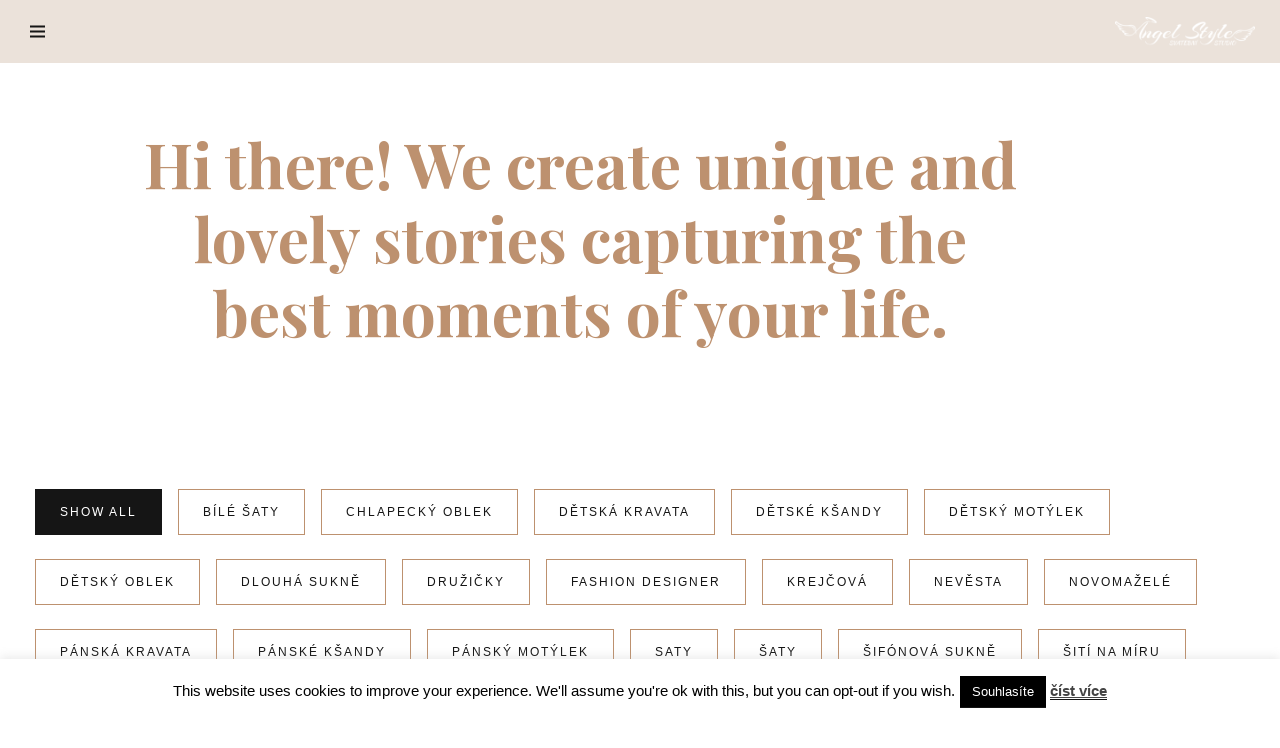

--- FILE ---
content_type: text/html; charset=UTF-8
request_url: https://www.angelstyle.cz/home-5/
body_size: 18002
content:
<!DOCTYPE html>

<html lang="cs">

<head>

<meta charset="UTF-8">

<meta name="viewport" content="width=device-width, initial-scale=1.0">

<meta name='robots' content='index, follow, max-image-preview:large, max-snippet:-1, max-video-preview:-1' />

	<!-- This site is optimized with the Yoast SEO Premium plugin v26.4 (Yoast SEO v26.7) - https://yoast.com/wordpress/plugins/seo/ -->
	<title>Home 5 - www.angelstyle.cz</title>
	<link rel="canonical" href="https://www.angelstyle.cz/home-5/" />
	<meta property="og:locale" content="cs_CZ" />
	<meta property="og:type" content="article" />
	<meta property="og:title" content="Home 5" />
	<meta property="og:description" content="Hi there! We create unique and lovely stories capturing the best moments of your life." />
	<meta property="og:url" content="https://www.angelstyle.cz/home-5/" />
	<meta property="og:site_name" content="www.angelstyle.cz" />
	<meta property="article:publisher" content="https://www.facebook.com/svatebni.studio.angelstyle/?ref=bookmarks" />
	<meta property="og:image" content="https://www.angelstyle.cz/wp-content/uploads/2024/12/Beige-Minimal-Personal-Make-Up-Artist-Logo.png" />
	<meta property="og:image:width" content="500" />
	<meta property="og:image:height" content="500" />
	<meta property="og:image:type" content="image/png" />
	<meta name="twitter:card" content="summary_large_image" />
	<script type="application/ld+json" class="yoast-schema-graph">{"@context":"https://schema.org","@graph":[{"@type":"WebPage","@id":"https://www.angelstyle.cz/home-5/","url":"https://www.angelstyle.cz/home-5/","name":"Home 5 - www.angelstyle.cz","isPartOf":{"@id":"https://www.angelstyle.cz/#website"},"datePublished":"2019-05-31T10:40:39+00:00","breadcrumb":{"@id":"https://www.angelstyle.cz/home-5/#breadcrumb"},"inLanguage":"cs","potentialAction":[{"@type":"ReadAction","target":["https://www.angelstyle.cz/home-5/"]}]},{"@type":"BreadcrumbList","@id":"https://www.angelstyle.cz/home-5/#breadcrumb","itemListElement":[{"@type":"ListItem","position":1,"name":"Domů","item":"https://www.angelstyle.cz/"},{"@type":"ListItem","position":2,"name":"Home 5"}]},{"@type":"WebSite","@id":"https://www.angelstyle.cz/#website","url":"https://www.angelstyle.cz/","name":"www.angelstyle.cz","description":"půjčovna / prodej svatebních šatů, fashion designer Hana K. - šití svatebních šatů na míru, půjčovna chlapeckých obleků Brno","publisher":{"@id":"https://www.angelstyle.cz/#organization"},"alternateName":"Svatebni salon","potentialAction":[{"@type":"SearchAction","target":{"@type":"EntryPoint","urlTemplate":"https://www.angelstyle.cz/?s={search_term_string}"},"query-input":{"@type":"PropertyValueSpecification","valueRequired":true,"valueName":"search_term_string"}}],"inLanguage":"cs"},{"@type":"Organization","@id":"https://www.angelstyle.cz/#organization","name":"Angel Style svatební salón","alternateName":"Fashion designer Hana K.","url":"https://www.angelstyle.cz/","logo":{"@type":"ImageObject","inLanguage":"cs","@id":"https://www.angelstyle.cz/#/schema/logo/image/","url":"https://www.angelstyle.cz/wp-content/uploads/2024/12/Beige-Minimal-Personal-Make-Up-Artist-Logo.png","contentUrl":"https://www.angelstyle.cz/wp-content/uploads/2024/12/Beige-Minimal-Personal-Make-Up-Artist-Logo.png","width":500,"height":500,"caption":"Angel Style svatební salón"},"image":{"@id":"https://www.angelstyle.cz/#/schema/logo/image/"},"sameAs":["https://www.facebook.com/svatebni.studio.angelstyle/?ref=bookmarks","https://www.instagram.com/angelstyle_fashiondesigner/"]}]}</script>
	<!-- / Yoast SEO Premium plugin. -->


<link rel='dns-prefetch' href='//fonts.googleapis.com' />
<link rel="alternate" type="application/rss+xml" title="www.angelstyle.cz &raquo; RSS zdroj" href="https://www.angelstyle.cz/feed/" />
<link rel="alternate" type="application/rss+xml" title="www.angelstyle.cz &raquo; RSS komentářů" href="https://www.angelstyle.cz/comments/feed/" />
<link rel="alternate" title="oEmbed (JSON)" type="application/json+oembed" href="https://www.angelstyle.cz/wp-json/oembed/1.0/embed?url=https%3A%2F%2Fwww.angelstyle.cz%2Fhome-5%2F" />
<link rel="alternate" title="oEmbed (XML)" type="text/xml+oembed" href="https://www.angelstyle.cz/wp-json/oembed/1.0/embed?url=https%3A%2F%2Fwww.angelstyle.cz%2Fhome-5%2F&#038;format=xml" />
<style id='wp-img-auto-sizes-contain-inline-css' type='text/css'>
img:is([sizes=auto i],[sizes^="auto," i]){contain-intrinsic-size:3000px 1500px}
/*# sourceURL=wp-img-auto-sizes-contain-inline-css */
</style>
<style id='wp-emoji-styles-inline-css' type='text/css'>

	img.wp-smiley, img.emoji {
		display: inline !important;
		border: none !important;
		box-shadow: none !important;
		height: 1em !important;
		width: 1em !important;
		margin: 0 0.07em !important;
		vertical-align: -0.1em !important;
		background: none !important;
		padding: 0 !important;
	}
/*# sourceURL=wp-emoji-styles-inline-css */
</style>
<style id='classic-theme-styles-inline-css' type='text/css'>
/*! This file is auto-generated */
.wp-block-button__link{color:#fff;background-color:#32373c;border-radius:9999px;box-shadow:none;text-decoration:none;padding:calc(.667em + 2px) calc(1.333em + 2px);font-size:1.125em}.wp-block-file__button{background:#32373c;color:#fff;text-decoration:none}
/*# sourceURL=/wp-includes/css/classic-themes.min.css */
</style>
<link rel='stylesheet' id='mediaelement-css' href='https://www.angelstyle.cz/wp-includes/js/mediaelement/mediaelementplayer-legacy.min.css?ver=4.2.17'  media='all' />
<link rel='stylesheet' id='wp-mediaelement-css' href='https://www.angelstyle.cz/wp-includes/js/mediaelement/wp-mediaelement.min.css?ver=6.9'  media='all' />
<style id='jetpack-sharing-buttons-style-inline-css' type='text/css'>
.jetpack-sharing-buttons__services-list{display:flex;flex-direction:row;flex-wrap:wrap;gap:0;list-style-type:none;margin:5px;padding:0}.jetpack-sharing-buttons__services-list.has-small-icon-size{font-size:12px}.jetpack-sharing-buttons__services-list.has-normal-icon-size{font-size:16px}.jetpack-sharing-buttons__services-list.has-large-icon-size{font-size:24px}.jetpack-sharing-buttons__services-list.has-huge-icon-size{font-size:36px}@media print{.jetpack-sharing-buttons__services-list{display:none!important}}.editor-styles-wrapper .wp-block-jetpack-sharing-buttons{gap:0;padding-inline-start:0}ul.jetpack-sharing-buttons__services-list.has-background{padding:1.25em 2.375em}
/*# sourceURL=https://www.angelstyle.cz/wp-content/plugins/jetpack/_inc/blocks/sharing-buttons/view.css */
</style>
<style id='global-styles-inline-css' type='text/css'>
:root{--wp--preset--aspect-ratio--square: 1;--wp--preset--aspect-ratio--4-3: 4/3;--wp--preset--aspect-ratio--3-4: 3/4;--wp--preset--aspect-ratio--3-2: 3/2;--wp--preset--aspect-ratio--2-3: 2/3;--wp--preset--aspect-ratio--16-9: 16/9;--wp--preset--aspect-ratio--9-16: 9/16;--wp--preset--color--black: #000000;--wp--preset--color--cyan-bluish-gray: #abb8c3;--wp--preset--color--white: #ffffff;--wp--preset--color--pale-pink: #f78da7;--wp--preset--color--vivid-red: #cf2e2e;--wp--preset--color--luminous-vivid-orange: #ff6900;--wp--preset--color--luminous-vivid-amber: #fcb900;--wp--preset--color--light-green-cyan: #7bdcb5;--wp--preset--color--vivid-green-cyan: #00d084;--wp--preset--color--pale-cyan-blue: #8ed1fc;--wp--preset--color--vivid-cyan-blue: #0693e3;--wp--preset--color--vivid-purple: #9b51e0;--wp--preset--gradient--vivid-cyan-blue-to-vivid-purple: linear-gradient(135deg,rgb(6,147,227) 0%,rgb(155,81,224) 100%);--wp--preset--gradient--light-green-cyan-to-vivid-green-cyan: linear-gradient(135deg,rgb(122,220,180) 0%,rgb(0,208,130) 100%);--wp--preset--gradient--luminous-vivid-amber-to-luminous-vivid-orange: linear-gradient(135deg,rgb(252,185,0) 0%,rgb(255,105,0) 100%);--wp--preset--gradient--luminous-vivid-orange-to-vivid-red: linear-gradient(135deg,rgb(255,105,0) 0%,rgb(207,46,46) 100%);--wp--preset--gradient--very-light-gray-to-cyan-bluish-gray: linear-gradient(135deg,rgb(238,238,238) 0%,rgb(169,184,195) 100%);--wp--preset--gradient--cool-to-warm-spectrum: linear-gradient(135deg,rgb(74,234,220) 0%,rgb(151,120,209) 20%,rgb(207,42,186) 40%,rgb(238,44,130) 60%,rgb(251,105,98) 80%,rgb(254,248,76) 100%);--wp--preset--gradient--blush-light-purple: linear-gradient(135deg,rgb(255,206,236) 0%,rgb(152,150,240) 100%);--wp--preset--gradient--blush-bordeaux: linear-gradient(135deg,rgb(254,205,165) 0%,rgb(254,45,45) 50%,rgb(107,0,62) 100%);--wp--preset--gradient--luminous-dusk: linear-gradient(135deg,rgb(255,203,112) 0%,rgb(199,81,192) 50%,rgb(65,88,208) 100%);--wp--preset--gradient--pale-ocean: linear-gradient(135deg,rgb(255,245,203) 0%,rgb(182,227,212) 50%,rgb(51,167,181) 100%);--wp--preset--gradient--electric-grass: linear-gradient(135deg,rgb(202,248,128) 0%,rgb(113,206,126) 100%);--wp--preset--gradient--midnight: linear-gradient(135deg,rgb(2,3,129) 0%,rgb(40,116,252) 100%);--wp--preset--font-size--small: 13px;--wp--preset--font-size--medium: 20px;--wp--preset--font-size--large: 36px;--wp--preset--font-size--x-large: 42px;--wp--preset--spacing--20: 0.44rem;--wp--preset--spacing--30: 0.67rem;--wp--preset--spacing--40: 1rem;--wp--preset--spacing--50: 1.5rem;--wp--preset--spacing--60: 2.25rem;--wp--preset--spacing--70: 3.38rem;--wp--preset--spacing--80: 5.06rem;--wp--preset--shadow--natural: 6px 6px 9px rgba(0, 0, 0, 0.2);--wp--preset--shadow--deep: 12px 12px 50px rgba(0, 0, 0, 0.4);--wp--preset--shadow--sharp: 6px 6px 0px rgba(0, 0, 0, 0.2);--wp--preset--shadow--outlined: 6px 6px 0px -3px rgb(255, 255, 255), 6px 6px rgb(0, 0, 0);--wp--preset--shadow--crisp: 6px 6px 0px rgb(0, 0, 0);}:root :where(.is-layout-flow) > :first-child{margin-block-start: 0;}:root :where(.is-layout-flow) > :last-child{margin-block-end: 0;}:root :where(.is-layout-flow) > *{margin-block-start: 24px;margin-block-end: 0;}:root :where(.is-layout-constrained) > :first-child{margin-block-start: 0;}:root :where(.is-layout-constrained) > :last-child{margin-block-end: 0;}:root :where(.is-layout-constrained) > *{margin-block-start: 24px;margin-block-end: 0;}:root :where(.is-layout-flex){gap: 24px;}:root :where(.is-layout-grid){gap: 24px;}body .is-layout-flex{display: flex;}.is-layout-flex{flex-wrap: wrap;align-items: center;}.is-layout-flex > :is(*, div){margin: 0;}body .is-layout-grid{display: grid;}.is-layout-grid > :is(*, div){margin: 0;}.has-black-color{color: var(--wp--preset--color--black) !important;}.has-cyan-bluish-gray-color{color: var(--wp--preset--color--cyan-bluish-gray) !important;}.has-white-color{color: var(--wp--preset--color--white) !important;}.has-pale-pink-color{color: var(--wp--preset--color--pale-pink) !important;}.has-vivid-red-color{color: var(--wp--preset--color--vivid-red) !important;}.has-luminous-vivid-orange-color{color: var(--wp--preset--color--luminous-vivid-orange) !important;}.has-luminous-vivid-amber-color{color: var(--wp--preset--color--luminous-vivid-amber) !important;}.has-light-green-cyan-color{color: var(--wp--preset--color--light-green-cyan) !important;}.has-vivid-green-cyan-color{color: var(--wp--preset--color--vivid-green-cyan) !important;}.has-pale-cyan-blue-color{color: var(--wp--preset--color--pale-cyan-blue) !important;}.has-vivid-cyan-blue-color{color: var(--wp--preset--color--vivid-cyan-blue) !important;}.has-vivid-purple-color{color: var(--wp--preset--color--vivid-purple) !important;}.has-black-background-color{background-color: var(--wp--preset--color--black) !important;}.has-cyan-bluish-gray-background-color{background-color: var(--wp--preset--color--cyan-bluish-gray) !important;}.has-white-background-color{background-color: var(--wp--preset--color--white) !important;}.has-pale-pink-background-color{background-color: var(--wp--preset--color--pale-pink) !important;}.has-vivid-red-background-color{background-color: var(--wp--preset--color--vivid-red) !important;}.has-luminous-vivid-orange-background-color{background-color: var(--wp--preset--color--luminous-vivid-orange) !important;}.has-luminous-vivid-amber-background-color{background-color: var(--wp--preset--color--luminous-vivid-amber) !important;}.has-light-green-cyan-background-color{background-color: var(--wp--preset--color--light-green-cyan) !important;}.has-vivid-green-cyan-background-color{background-color: var(--wp--preset--color--vivid-green-cyan) !important;}.has-pale-cyan-blue-background-color{background-color: var(--wp--preset--color--pale-cyan-blue) !important;}.has-vivid-cyan-blue-background-color{background-color: var(--wp--preset--color--vivid-cyan-blue) !important;}.has-vivid-purple-background-color{background-color: var(--wp--preset--color--vivid-purple) !important;}.has-black-border-color{border-color: var(--wp--preset--color--black) !important;}.has-cyan-bluish-gray-border-color{border-color: var(--wp--preset--color--cyan-bluish-gray) !important;}.has-white-border-color{border-color: var(--wp--preset--color--white) !important;}.has-pale-pink-border-color{border-color: var(--wp--preset--color--pale-pink) !important;}.has-vivid-red-border-color{border-color: var(--wp--preset--color--vivid-red) !important;}.has-luminous-vivid-orange-border-color{border-color: var(--wp--preset--color--luminous-vivid-orange) !important;}.has-luminous-vivid-amber-border-color{border-color: var(--wp--preset--color--luminous-vivid-amber) !important;}.has-light-green-cyan-border-color{border-color: var(--wp--preset--color--light-green-cyan) !important;}.has-vivid-green-cyan-border-color{border-color: var(--wp--preset--color--vivid-green-cyan) !important;}.has-pale-cyan-blue-border-color{border-color: var(--wp--preset--color--pale-cyan-blue) !important;}.has-vivid-cyan-blue-border-color{border-color: var(--wp--preset--color--vivid-cyan-blue) !important;}.has-vivid-purple-border-color{border-color: var(--wp--preset--color--vivid-purple) !important;}.has-vivid-cyan-blue-to-vivid-purple-gradient-background{background: var(--wp--preset--gradient--vivid-cyan-blue-to-vivid-purple) !important;}.has-light-green-cyan-to-vivid-green-cyan-gradient-background{background: var(--wp--preset--gradient--light-green-cyan-to-vivid-green-cyan) !important;}.has-luminous-vivid-amber-to-luminous-vivid-orange-gradient-background{background: var(--wp--preset--gradient--luminous-vivid-amber-to-luminous-vivid-orange) !important;}.has-luminous-vivid-orange-to-vivid-red-gradient-background{background: var(--wp--preset--gradient--luminous-vivid-orange-to-vivid-red) !important;}.has-very-light-gray-to-cyan-bluish-gray-gradient-background{background: var(--wp--preset--gradient--very-light-gray-to-cyan-bluish-gray) !important;}.has-cool-to-warm-spectrum-gradient-background{background: var(--wp--preset--gradient--cool-to-warm-spectrum) !important;}.has-blush-light-purple-gradient-background{background: var(--wp--preset--gradient--blush-light-purple) !important;}.has-blush-bordeaux-gradient-background{background: var(--wp--preset--gradient--blush-bordeaux) !important;}.has-luminous-dusk-gradient-background{background: var(--wp--preset--gradient--luminous-dusk) !important;}.has-pale-ocean-gradient-background{background: var(--wp--preset--gradient--pale-ocean) !important;}.has-electric-grass-gradient-background{background: var(--wp--preset--gradient--electric-grass) !important;}.has-midnight-gradient-background{background: var(--wp--preset--gradient--midnight) !important;}.has-small-font-size{font-size: var(--wp--preset--font-size--small) !important;}.has-medium-font-size{font-size: var(--wp--preset--font-size--medium) !important;}.has-large-font-size{font-size: var(--wp--preset--font-size--large) !important;}.has-x-large-font-size{font-size: var(--wp--preset--font-size--x-large) !important;}
:root :where(.wp-block-pullquote){font-size: 1.5em;line-height: 1.6;}
/*# sourceURL=global-styles-inline-css */
</style>
<link rel='stylesheet' id='contact-form-7-css' href='https://www.angelstyle.cz/wp-content/plugins/contact-form-7/includes/css/styles.css?ver=6.1.4'  media='all' />
<link rel='stylesheet' id='cookie-law-info-css' href='https://www.angelstyle.cz/wp-content/plugins/cookie-law-info/legacy/public/css/cookie-law-info-public.css?ver=3.3.9.1'  media='all' />
<link rel='stylesheet' id='cookie-law-info-gdpr-css' href='https://www.angelstyle.cz/wp-content/plugins/cookie-law-info/legacy/public/css/cookie-law-info-gdpr.css?ver=3.3.9.1'  media='all' />
<link rel='stylesheet' id='responsive-lightbox-swipebox-css' href='https://www.angelstyle.cz/wp-content/plugins/responsive-lightbox/assets/swipebox/swipebox.min.css?ver=1.5.2'  media='all' />
<link rel='stylesheet' id='luminis-fonts-css' href='//fonts.googleapis.com/css?family=sans-serif%3A300%2C400%2C700%2C900%7CPlayfair+Display%3A400%2C700%2C400i%2C700i%26display%3Dswap'  media='all' />
<link rel='stylesheet' id='elementor-icons-css' href='https://www.angelstyle.cz/wp-content/plugins/elementor/assets/lib/eicons/css/elementor-icons.min.css?ver=5.45.0'  media='all' />
<link rel='stylesheet' id='elementor-frontend-css' href='https://www.angelstyle.cz/wp-content/plugins/elementor/assets/css/frontend.min.css?ver=3.34.1'  media='all' />
<link rel='stylesheet' id='elementor-post-4680-css' href='https://www.angelstyle.cz/wp-content/uploads/elementor/css/post-4680.css?ver=1768545306'  media='all' />
<link rel='stylesheet' id='widget-heading-css' href='https://www.angelstyle.cz/wp-content/plugins/elementor/assets/css/widget-heading.min.css?ver=3.34.1'  media='all' />
<link rel='stylesheet' id='elementor-post-294-css' href='https://www.angelstyle.cz/wp-content/uploads/elementor/css/post-294.css?ver=1768622931'  media='all' />
<link rel='stylesheet' id='bootstrap-css' href='https://www.angelstyle.cz/wp-content/themes/luminis/css/bootstrap/css/bootstrap.min.css'  media='all' />
<link rel='stylesheet' id='luminis-icons-css' href='https://www.angelstyle.cz/wp-content/themes/luminis/css/icons/css/icons.css'  media='all' />
<link rel='stylesheet' id='owl-carousel-css' href='https://www.angelstyle.cz/wp-content/themes/luminis/js/owl-carousel/owl.carousel.min.css'  media='all' />
<link rel='stylesheet' id='luminis-style-css-css' href='https://www.angelstyle.cz/wp-content/themes/luminis/style.css'  media='all' />
<style id='luminis-style-css-inline-css' type='text/css'>
body{font-family: sans-serif;}h1, h2, h3, h4, h5, h6, blockquote, .logo-txt, .comment-author span{ font-family:Playfair Display, sans-serif; }a, a:hover, .gallery-mglass, .widget ul li a:hover, .author-single-page h4 a:hover, .comment-author .author a:hover{color:#151515;}a, p a, .view-more:hover, #submit:hover, .wpcf7-submit:hover, .post-category a:hover, .comment-reply-link:hover{border-color:#151515;}.view-more:hover, #submit:hover, .wpcf7-submit:hover, .comment-reply-link:hover{background:#151515;}h1, h2, h3, h4, h5, h6, blockquote, .search-social ul li a, .footer-social li a, .view-more, #submit, .wpcf7-submit, .article-title a, .widgettitle, .widget ul li a, .widget_recent_entries li, .widget_archive li, .widget_categories li, .tagcloud a, .tags-single-page a, .page-numbers, .nav-page a, .author-single-page h4 a, .comment-author span, .comment-author .author a, .comment-reply-link, .menu-title-section a, .social-header-3 li a{color:#bd916f;}.categ-name h2:before, .headline h2:before, .title-headline:before, .categ-name h2:after, .headline h2:after, .title-headline:after, .scrollup i, .menu-title-section.active, .menu-title-section:hover, .tagcloud a:hover, .tags-single-page a:hover{background:#bd916f;}.view-more, #submit, .wpcf7-submit, .tagcloud a, .tags-single-page a, .comment-reply-link, .menu-title-section, .tagcloud a:hover, .tags-single-page a:hover, .widget ul li a {border-color:#bd916f;}.headerHolder{background:#ebe2da;}.menu-nav > li:hover > a, .menu-nav li.current-menu-item > a, .menu-nav-3 > li:hover > a, .menu-nav-3 li.current-menu-item > a{color:#e0c0c0;}.menu-nav ul{background:#151515;}.menu-nav ul li > a{color:#e0c0c0;}.menu-nav ul li a:hover, .menu-nav li:hover ul li a:hover{color:#c53838;}footer{background:#ffffff;}footer{color:#000000;}
/*# sourceURL=luminis-style-css-inline-css */
</style>
<link rel='stylesheet' id='wpdevelop-bts-css' href='https://www.angelstyle.cz/wp-content/plugins/booking/vendors/_custom/bootstrap-css/css/bootstrap.css?ver=10.14.13'  media='all' />
<link rel='stylesheet' id='wpdevelop-bts-theme-css' href='https://www.angelstyle.cz/wp-content/plugins/booking/vendors/_custom/bootstrap-css/css/bootstrap-theme.css?ver=10.14.13'  media='all' />
<link rel='stylesheet' id='wpbc-tippy-popover-css' href='https://www.angelstyle.cz/wp-content/plugins/booking/vendors/_custom/tippy.js/themes/wpbc-tippy-popover.css?ver=10.14.13'  media='all' />
<link rel='stylesheet' id='wpbc-tippy-times-css' href='https://www.angelstyle.cz/wp-content/plugins/booking/vendors/_custom/tippy.js/themes/wpbc-tippy-times.css?ver=10.14.13'  media='all' />
<link rel='stylesheet' id='wpbc-material-design-icons-css' href='https://www.angelstyle.cz/wp-content/plugins/booking/vendors/_custom/material-design-icons/material-design-icons.css?ver=10.14.13'  media='all' />
<link rel='stylesheet' id='wpbc-ui-both-css' href='https://www.angelstyle.cz/wp-content/plugins/booking/css/wpbc_ui_both.css?ver=10.14.13'  media='all' />
<link rel='stylesheet' id='wpbc-time_picker-css' href='https://www.angelstyle.cz/wp-content/plugins/booking/css/wpbc_time-selector.css?ver=10.14.13'  media='all' />
<link rel='stylesheet' id='wpbc-time_picker-skin-css' href='https://www.angelstyle.cz/wp-content/plugins/booking/css/time_picker_skins/grey.css?ver=10.14.13'  media='all' />
<link rel='stylesheet' id='wpbc-client-pages-css' href='https://www.angelstyle.cz/wp-content/plugins/booking/css/client.css?ver=10.14.13'  media='all' />
<link rel='stylesheet' id='wpbc-all-client-css' href='https://www.angelstyle.cz/wp-content/plugins/booking/_dist/all/_out/wpbc_all_client.css?ver=10.14.13'  media='all' />
<link rel='stylesheet' id='wpbc-calendar-css' href='https://www.angelstyle.cz/wp-content/plugins/booking/css/calendar.css?ver=10.14.13'  media='all' />
<link rel='stylesheet' id='wpbc-calendar-skin-css' href='https://www.angelstyle.cz/wp-content/plugins/booking/css/skins/premium-light-noborder.css?ver=10.14.13'  media='all' />
<link rel='stylesheet' id='wpbc-flex-timeline-css' href='https://www.angelstyle.cz/wp-content/plugins/booking/core/timeline/v2/_out/timeline_v2.1.css?ver=10.14.13'  media='all' />
<script data-cfasync="false"  src="https://www.angelstyle.cz/wp-includes/js/jquery/jquery.min.js?ver=3.7.1" id="jquery-core-js"></script>
<script data-cfasync="false"  src="https://www.angelstyle.cz/wp-includes/js/jquery/jquery-migrate.min.js?ver=3.4.1" id="jquery-migrate-js"></script>
<script type="text/javascript" id="cookie-law-info-js-extra">
/* <![CDATA[ */
var Cli_Data = {"nn_cookie_ids":[],"cookielist":[],"non_necessary_cookies":[],"ccpaEnabled":"","ccpaRegionBased":"","ccpaBarEnabled":"","strictlyEnabled":["necessary","obligatoire"],"ccpaType":"gdpr","js_blocking":"","custom_integration":"","triggerDomRefresh":"","secure_cookies":""};
var cli_cookiebar_settings = {"animate_speed_hide":"500","animate_speed_show":"500","background":"#FFF","border":"#b1a6a6c2","border_on":"","button_1_button_colour":"#000","button_1_button_hover":"#000000","button_1_link_colour":"#fff","button_1_as_button":"1","button_1_new_win":"","button_2_button_colour":"#333","button_2_button_hover":"#292929","button_2_link_colour":"#444","button_2_as_button":"","button_2_hidebar":"1","button_3_button_colour":"#000","button_3_button_hover":"#000000","button_3_link_colour":"#fff","button_3_as_button":"1","button_3_new_win":"","button_4_button_colour":"#000","button_4_button_hover":"#000000","button_4_link_colour":"#fff","button_4_as_button":"1","button_7_button_colour":"#61a229","button_7_button_hover":"#4e8221","button_7_link_colour":"#fff","button_7_as_button":"1","button_7_new_win":"","font_family":"inherit","header_fix":"","notify_animate_hide":"1","notify_animate_show":"","notify_div_id":"#cookie-law-info-bar","notify_position_horizontal":"right","notify_position_vertical":"bottom","scroll_close":"","scroll_close_reload":"","accept_close_reload":"","reject_close_reload":"","showagain_tab":"1","showagain_background":"#fff","showagain_border":"#000","showagain_div_id":"#cookie-law-info-again","showagain_x_position":"100px","text":"#000","show_once_yn":"","show_once":"10000","logging_on":"","as_popup":"","popup_overlay":"1","bar_heading_text":"","cookie_bar_as":"banner","popup_showagain_position":"bottom-right","widget_position":"left"};
var log_object = {"ajax_url":"https://www.angelstyle.cz/wp-admin/admin-ajax.php"};
//# sourceURL=cookie-law-info-js-extra
/* ]]> */
</script>
<script  src="https://www.angelstyle.cz/wp-content/plugins/cookie-law-info/legacy/public/js/cookie-law-info-public.js?ver=3.3.9.1" id="cookie-law-info-js"></script>
<script  src="https://www.angelstyle.cz/wp-content/plugins/responsive-lightbox/assets/dompurify/purify.min.js?ver=3.3.1" id="dompurify-js"></script>
<script  id="responsive-lightbox-sanitizer-js-before">
/* <![CDATA[ */
window.RLG = window.RLG || {}; window.RLG.sanitizeAllowedHosts = ["youtube.com","www.youtube.com","youtu.be","vimeo.com","player.vimeo.com"];
//# sourceURL=responsive-lightbox-sanitizer-js-before
/* ]]> */
</script>
<script  src="https://www.angelstyle.cz/wp-content/plugins/responsive-lightbox/js/sanitizer.js?ver=2.6.1" id="responsive-lightbox-sanitizer-js"></script>
<script  src="https://www.angelstyle.cz/wp-content/plugins/responsive-lightbox/assets/swipebox/jquery.swipebox.min.js?ver=1.5.2" id="responsive-lightbox-swipebox-js"></script>
<script  src="https://www.angelstyle.cz/wp-includes/js/underscore.min.js?ver=1.13.7" id="underscore-js"></script>
<script  src="https://www.angelstyle.cz/wp-content/plugins/responsive-lightbox/assets/infinitescroll/infinite-scroll.pkgd.min.js?ver=4.0.1" id="responsive-lightbox-infinite-scroll-js"></script>
<script  id="responsive-lightbox-js-before">
/* <![CDATA[ */
var rlArgs = {"script":"swipebox","selector":"lightbox","customEvents":"","activeGalleries":true,"animation":true,"hideCloseButtonOnMobile":false,"removeBarsOnMobile":false,"hideBars":true,"hideBarsDelay":5000,"videoMaxWidth":1080,"useSVG":true,"loopAtEnd":false,"woocommerce_gallery":false,"ajaxurl":"https:\/\/www.angelstyle.cz\/wp-admin\/admin-ajax.php","nonce":"16f5e915a4","preview":false,"postId":294,"scriptExtension":false};

//# sourceURL=responsive-lightbox-js-before
/* ]]> */
</script>
<script  src="https://www.angelstyle.cz/wp-content/plugins/responsive-lightbox/js/front.js?ver=2.6.1" id="responsive-lightbox-js"></script>
<link rel="https://api.w.org/" href="https://www.angelstyle.cz/wp-json/" /><link rel="alternate" title="JSON" type="application/json" href="https://www.angelstyle.cz/wp-json/wp/v2/pages/294" /><link rel="EditURI" type="application/rsd+xml" title="RSD" href="https://www.angelstyle.cz/xmlrpc.php?rsd" />
<meta name="generator" content="WordPress 6.9" />
<link rel='shortlink' href='https://www.angelstyle.cz/?p=294' />
<meta name="generator" content="Elementor 3.34.1; features: additional_custom_breakpoints; settings: css_print_method-external, google_font-enabled, font_display-auto">
			<style>
				.e-con.e-parent:nth-of-type(n+4):not(.e-lazyloaded):not(.e-no-lazyload),
				.e-con.e-parent:nth-of-type(n+4):not(.e-lazyloaded):not(.e-no-lazyload) * {
					background-image: none !important;
				}
				@media screen and (max-height: 1024px) {
					.e-con.e-parent:nth-of-type(n+3):not(.e-lazyloaded):not(.e-no-lazyload),
					.e-con.e-parent:nth-of-type(n+3):not(.e-lazyloaded):not(.e-no-lazyload) * {
						background-image: none !important;
					}
				}
				@media screen and (max-height: 640px) {
					.e-con.e-parent:nth-of-type(n+2):not(.e-lazyloaded):not(.e-no-lazyload),
					.e-con.e-parent:nth-of-type(n+2):not(.e-lazyloaded):not(.e-no-lazyload) * {
						background-image: none !important;
					}
				}
			</style>
			<link rel="icon" href="https://www.angelstyle.cz/wp-content/uploads/2024/10/cropped-Beige-Minimal-Personal-Make-Up-Artist-Logo-32x32.png" sizes="32x32" />
<link rel="icon" href="https://www.angelstyle.cz/wp-content/uploads/2024/10/cropped-Beige-Minimal-Personal-Make-Up-Artist-Logo-192x192.png" sizes="192x192" />
<link rel="apple-touch-icon" href="https://www.angelstyle.cz/wp-content/uploads/2024/10/cropped-Beige-Minimal-Personal-Make-Up-Artist-Logo-180x180.png" />
<meta name="msapplication-TileImage" content="https://www.angelstyle.cz/wp-content/uploads/2024/10/cropped-Beige-Minimal-Personal-Make-Up-Artist-Logo-270x270.png" />
		<style type="text/css" id="wp-custom-css">
			.img-block a {
    border: none;
}

.elementor-social-icons-wrapper.elementor-grid {
    word-spacing: 0;
}

.elementor-social-icons-wrapper.elementor-grid .elementor-grid-item {
    margin-right: var(--grid-column-gap);
}

.elementor-social-icons-wrapper.elementor-grid .elementor-grid-item:last-child {
    margin-right: 0;
}

.logo-1 img, .logo-2 img, .logo-3 img{ width:140px;}

.sbi_photo {
    border: none;
}

@media (max-width: 1024px ){

.elementor-column-gap-default .elementor-row {
    width: 100%;
    margin-left: 0;
    margin-right: 0;
}

}

@media (max-width:767px){
	.sbi_item {
    width: 50% !important;
}
}		</style>
		<style id="kirki-inline-styles"></style>  

</head>

<body class="wp-singular page-template page-template-my-templates page-template-template-fullscreen page-template-my-templatestemplate-fullscreen-php page page-id-294 wp-custom-logo wp-embed-responsive wp-theme-luminis esm-default elementor-default elementor-kit-4680 elementor-page elementor-page-294" itemscope itemtype="https://schema.org/WebPage">
   
<!-- POP-UP MENU -->
      <div class="mask-nav-3">
      
         <nav class="navbar-3">
      
            <div class="nav-holder-3" itemscope="itemscope" itemtype="https://schema.org/SiteNavigationElement">
            
                              
                   <ul id="menu-menu-2" class="menu-nav-3"><li id="menu-item-412" class="menu-item menu-item-type-post_type menu-item-object-page menu-item-412"><a href="https://www.angelstyle.cz/svatebni-saty-na-miru/">Šití na míru</a></li>
<li id="menu-item-504" class="menu-item menu-item-type-post_type menu-item-object-page menu-item-has-children menu-item-504"><a href="https://www.angelstyle.cz/galerie-portfolio-zig-zag/">Galerie</a>
<ul class="sub-menu">
	<li id="menu-item-521" class="menu-item menu-item-type-post_type menu-item-object-mt_portfolio menu-item-521"><a href="https://www.angelstyle.cz/portfolio/svatebni-saty/">Svatební šaty</a></li>
	<li id="menu-item-3471" class="menu-item menu-item-type-post_type menu-item-object-mt_portfolio menu-item-3471"><a href="https://www.angelstyle.cz/portfolio/boho-svatebni-saty/">BOHO svatební šaty</a></li>
	<li id="menu-item-3126" class="menu-item menu-item-type-post_type menu-item-object-mt_portfolio menu-item-3126"><a href="https://www.angelstyle.cz/portfolio/tehotenske-svatebni-saty/">Těhotenské svatební šaty</a></li>
	<li id="menu-item-3114" class="menu-item menu-item-type-post_type menu-item-object-mt_portfolio menu-item-has-children menu-item-3114"><a href="https://www.angelstyle.cz/portfolio/spolecenske-saty/">Společenské šaty</a>
	<ul class="sub-menu">
		<li id="menu-item-708" class="menu-item menu-item-type-post_type menu-item-object-mt_portfolio menu-item-708"><a href="https://www.angelstyle.cz/portfolio/druzicky/">Družičky</a></li>
		<li id="menu-item-502" class="menu-item menu-item-type-post_type menu-item-object-mt_portfolio menu-item-502"><a href="https://www.angelstyle.cz/portfolio/nevesty/">Naše nevěsty</a></li>
		<li id="menu-item-709" class="menu-item menu-item-type-post_type menu-item-object-mt_portfolio menu-item-709"><a href="https://www.angelstyle.cz/portfolio/chlapecky-oblek/">Chlapecký oblek</a></li>
		<li id="menu-item-6869" class="menu-item menu-item-type-post_type menu-item-object-mt_portfolio menu-item-6869"><a href="https://www.angelstyle.cz/portfolio/business-utikacky/">Business Utíkačky</a></li>
	</ul>
</li>
</ul>
</li>
<li id="menu-item-415" class="menu-item menu-item-type-post_type menu-item-object-page menu-item-415"><a href="https://www.angelstyle.cz/faq/">FAQ</a></li>
<li id="menu-item-2417" class="menu-item menu-item-type-post_type menu-item-object-page menu-item-2417"><a href="https://www.angelstyle.cz/cistirna-svatebnich-satu/">Čistírna</a></li>
<li id="menu-item-2546" class="menu-item menu-item-type-post_type menu-item-object-page menu-item-2546"><a href="https://www.angelstyle.cz/recenze/">RECENZE</a></li>
<li id="menu-item-2263" class="menu-item menu-item-type-post_type menu-item-object-page menu-item-2263"><a href="https://www.angelstyle.cz/spoluprace-svatebni-agentura/">Spolupráce</a></li>
<li id="menu-item-6500" class="menu-item menu-item-type-post_type menu-item-object-page menu-item-6500"><a href="https://www.angelstyle.cz/our-team/">O Nás</a></li>
<li id="menu-item-427" class="menu-item menu-item-type-post_type menu-item-object-page menu-item-427"><a href="https://www.angelstyle.cz/kontakt/">Kontakt a Zkoušky</a></li>
<li id="menu-item-20" class="menu-item menu-item-type-post_type menu-item-object-page menu-item-20"><a href="https://www.angelstyle.cz/blog-2/">Blog</a></li>
</ul>                   
                                
            </div>
            
                
     <ul class="social-header-3">
     
                <li><a class="social-facebook" href="https://www.facebook.com/svatebni.studio.angelstyle" aria-label="Facebook"><svg xmlns="http://www.w3.org/2000/svg" viewBox="0 0 320 512"><path d="M80 299.3V512H196V299.3h86.5l18-97.8H196V166.9c0-51.7 20.3-71.5 72.7-71.5c16.3 0 29.4 .4 37 1.2V7.9C291.4 4 256.4 0 236.2 0C129.3 0 80 50.5 80 159.4v42.1H14v97.8H80z"/></svg></a></li>
                  		          <li><a class="social-instagram" href="https://www.instagram.com/angelstyle_fashiondesigner/" aria-label="Instagram"><svg xmlns="http://www.w3.org/2000/svg" viewBox="0 0 448 512"><path d="M224.1 141c-63.6 0-114.9 51.3-114.9 114.9s51.3 114.9 114.9 114.9S339 319.5 339 255.9 287.7 141 224.1 141zm0 189.6c-41.1 0-74.7-33.5-74.7-74.7s33.5-74.7 74.7-74.7 74.7 33.5 74.7 74.7-33.6 74.7-74.7 74.7zm146.4-194.3c0 14.9-12 26.8-26.8 26.8-14.9 0-26.8-12-26.8-26.8s12-26.8 26.8-26.8 26.8 12 26.8 26.8zm76.1 27.2c-1.7-35.9-9.9-67.7-36.2-93.9-26.2-26.2-58-34.4-93.9-36.2-37-2.1-147.9-2.1-184.9 0-35.8 1.7-67.6 9.9-93.9 36.1s-34.4 58-36.2 93.9c-2.1 37-2.1 147.9 0 184.9 1.7 35.9 9.9 67.7 36.2 93.9s58 34.4 93.9 36.2c37 2.1 147.9 2.1 184.9 0 35.9-1.7 67.7-9.9 93.9-36.2 26.2-26.2 34.4-58 36.2-93.9 2.1-37 2.1-147.8 0-184.8zM398.8 388c-7.8 19.6-22.9 34.7-42.6 42.6-29.5 11.7-99.5 9-132.1 9s-102.7 2.6-132.1-9c-19.6-7.8-34.7-22.9-42.6-42.6-11.7-29.5-9-99.5-9-132.1s-2.6-102.7 9-132.1c7.8-19.6 22.9-34.7 42.6-42.6 29.5-11.7 99.5-9 132.1-9s102.7-2.6 132.1 9c19.6 7.8 34.7 22.9 42.6 42.6 11.7 29.5 9 99.5 9 132.1s2.7 102.7-9 132.1z"/></svg></a></li>
         		                            		                   
		            <li><a class="social-email" href="mailto:info@angelstyle.cz" aria-label="Email"><svg xmlns="http://www.w3.org/2000/svg" viewBox="0 0 512 512"><path d="M64 112c-8.8 0-16 7.2-16 16l0 22.1L220.5 291.7c20.7 17 50.4 17 71.1 0L464 150.1l0-22.1c0-8.8-7.2-16-16-16L64 112zM48 212.2L48 384c0 8.8 7.2 16 16 16l384 0c8.8 0 16-7.2 16-16l0-171.8L322 328.8c-38.4 31.5-93.7 31.5-132 0L48 212.2zM0 128C0 92.7 28.7 64 64 64l384 0c35.3 0 64 28.7 64 64l0 256c0 35.3-28.7 64-64 64L64 448c-35.3 0-64-28.7-64-64L0 128z"/></svg></a></li>
            				
      </ul>
            
         </nav>
          
      </div>
      <!-- /POP-UP MENU -->
      

<header id="header-3" class="headerHolder header-4" itemscope="itemscope" itemtype="https://schema.org/WPHeader">

<div class="inner-header-3">

    
		    <div class="logo logo-3"><a href="https://www.angelstyle.cz/"><img class="img-fluid" src="https://www.angelstyle.cz/wp-content/uploads/2023/02/cropped-cropped-cropped-cropped-angelstyle-svatebnistudio-white-e1693580589192-1.png" width="316" height="68" alt="www.angelstyle.cz" /></a></div>
    
    
         <div class="nav-button-3 inactive">
            <button type="button" class="nav-btn3" aria-label="Menu">
            <span class="icon-bar"></span>
            </button>
         </div>
 </div>
 
</header>




<main id="wrap-content" class="page-content page-fullscreen">


<div id="post-294" class="page-holder custom-page-template page-full fullscreen-page">

		<div data-elementor-type="wp-post" data-elementor-id="294" class="elementor elementor-294">
						<section class="elementor-section elementor-top-section elementor-element elementor-element-70b5140 elementor-section-boxed elementor-section-height-default elementor-section-height-default" data-id="70b5140" data-element_type="section">
						<div class="elementor-container elementor-column-gap-default">
					<div class="elementor-column elementor-col-100 elementor-top-column elementor-element elementor-element-f47de83" data-id="f47de83" data-element_type="column">
			<div class="elementor-widget-wrap elementor-element-populated">
						<div class="elementor-element elementor-element-d747dce elementor-widget elementor-widget-heading" data-id="d747dce" data-element_type="widget" data-widget_type="heading.default">
				<div class="elementor-widget-container">
					<h1 class="elementor-heading-title elementor-size-default">Hi there! We create unique and lovely stories capturing the best moments of your life.</h1>				</div>
				</div>
					</div>
		</div>
					</div>
		</section>
				<section class="elementor-section elementor-top-section elementor-element elementor-element-ea94ef1 elementor-section-full_width elementor-section-height-default elementor-section-height-default" data-id="ea94ef1" data-element_type="section">
						<div class="elementor-container elementor-column-gap-default">
					<div class="elementor-column elementor-col-100 elementor-top-column elementor-element elementor-element-023d436" data-id="023d436" data-element_type="column">
			<div class="elementor-widget-wrap elementor-element-populated">
						<div class="elementor-element elementor-element-8dd43ca elementor-widget elementor-widget-shortcode" data-id="8dd43ca" data-element_type="widget" data-widget_type="shortcode.default">
				<div class="elementor-widget-container">
							<div class="elementor-shortcode"><div class="archive-portfolio"><ul class="portfolio-filter"><li><a class="view-more current" href="#" data-filter="*">Show All</a></li><li><a class="view-more" href="#" data-filter=".bile-saty">bílé šaty</a></li><li><a class="view-more" href="#" data-filter=".chlapecky-oblek">chlapecký oblek</a></li><li><a class="view-more" href="#" data-filter=".detska-kravata">dětská kravata</a></li><li><a class="view-more" href="#" data-filter=".detske-ksandy">dětské kšandy</a></li><li><a class="view-more" href="#" data-filter=".detsky-motylek">dětský motýlek</a></li><li><a class="view-more" href="#" data-filter=".detsky-oblek">dětský oblek</a></li><li><a class="view-more" href="#" data-filter=".dlouha-sukne">dlouhá sukně</a></li><li><a class="view-more" href="#" data-filter=".druzicky">družičky</a></li><li><a class="view-more" href="#" data-filter=".fashion-designer">fashion designer</a></li><li><a class="view-more" href="#" data-filter=".krejcova">krejčová</a></li><li><a class="view-more" href="#" data-filter=".nevesta">nevěsta</a></li><li><a class="view-more" href="#" data-filter=".novomazele">novomaželé</a></li><li><a class="view-more" href="#" data-filter=".panska-kravata">pánská kravata</a></li><li><a class="view-more" href="#" data-filter=".panske-ksandy">pánské kšandy</a></li><li><a class="view-more" href="#" data-filter=".pansky-motylek">pánský motýlek</a></li><li><a class="view-more" href="#" data-filter=".saty">saty</a></li><li><a class="view-more" href="#" data-filter=".saty-2">šaty</a></li><li><a class="view-more" href="#" data-filter=".sifonova-sukne">šifónová sukně</a></li><li><a class="view-more" href="#" data-filter=".siti-na-miru">šití na míru</a></li><li><a class="view-more" href="#" data-filter=".siti-svatebnich-satu-na-miru">šití svatebních šatů na míru</a></li><li><a class="view-more" href="#" data-filter=".svatebni-salon">svatební salón</a></li><li><a class="view-more" href="#" data-filter=".svatebni-salon-brno">svatební salon Brno</a></li><li><a class="view-more" href="#" data-filter=".svatebni-saty">svatební šaty</a></li><li><a class="view-more" href="#" data-filter=".svatebni-saty-brno">svatební šaty Brno</a></li><li><a class="view-more" href="#" data-filter=".svatebni-studio-brno">svatební studio Brno</a></li><li><a class="view-more" href="#" data-filter=".tehotenske-svatebni-saty">těhotenské svatební šaty</a></li><li><a class="view-more" href="#" data-filter=".tylove-sukne">tylové sukně</a></li><li><a class="view-more" href="#" data-filter=".wedding-dress">wedding dress</a></li></ul><div class="portfolio-holder portfolio-2cols layout-masonry clearfix"><div class="gallery-item blog-item-masonry "><a href="https://www.angelstyle.cz/portfolio/business-utikacky/"><div class="gallery-item-img" style="background-image:url(https://www.angelstyle.cz/wp-content/uploads/2025/11/IMG_9231.heic);"></div><div class="gallery-item-desc"><h2>Business Utíkačky</h2></div></a></div><div class="gallery-item blog-item-masonry "><a href="https://www.angelstyle.cz/portfolio/boho-svatebni-saty/"><div class="gallery-item-img" style="background-image:url(https://www.angelstyle.cz/wp-content/uploads/2018/10/DSC02439-Edit-scaled.jpg);"></div><div class="gallery-item-desc"><h2>BOHO svatební šaty</h2><div class="gallery-item-subtitle"> V JEDNODUCHOSTI JE KRÁSA</div></div></a></div><div class="gallery-item blog-item-masonry bile-saty  fashion-designer  krejcova  nevesta  novomazele  saty-2  saty  siti-na-miru  siti-svatebnich-satu-na-miru  svatebni-salon  svatebni-salon-brno  svatebni-saty  svatebni-saty-brno  svatebni-studio-brno  wedding-dress "><a href="https://www.angelstyle.cz/portfolio/svatebni-saty/"><div class="gallery-item-img" style="background-image:url(https://www.angelstyle.cz/wp-content/uploads/2022/12/Angel-43-of-252.jpg);"></div><div class="gallery-item-desc"><h2>Svatební šaty</h2><div class="gallery-item-subtitle"> kolekce fashion designer Hany K. </div></div></a></div><div class="gallery-item blog-item-masonry bile-saty  fashion-designer  saty-2  sifonova-sukne  siti-na-miru  siti-svatebnich-satu-na-miru  svatebni-salon  svatebni-salon-brno  svatebni-saty  tehotenske-svatebni-saty  wedding-dress "><a href="https://www.angelstyle.cz/portfolio/tehotenske-svatebni-saty/"><div class="gallery-item-img" style="background-image:url(https://www.angelstyle.cz/wp-content/uploads/2018/10/1B1A7500.jpg);"></div><div class="gallery-item-desc"><h2>Těhotenské svatební šaty</h2><div class="gallery-item-subtitle"> pohodlí pro vás i vaše miminko</div></div></a></div><div class="gallery-item blog-item-masonry "><a href="https://www.angelstyle.cz/portfolio/spolecenske-saty/"><div class="gallery-item-img" style="background-image:url(https://www.angelstyle.cz/wp-content/uploads/2019/06/1DX_0143.jpg);"></div><div class="gallery-item-desc"><h2>Společenské šaty</h2><div class="gallery-item-subtitle"> staňte se hvězdou večera</div></div></a></div><div class="gallery-item blog-item-masonry nevesta  novomazele  saty  svatebni-salon-brno  svatebni-saty  svatebni-saty-brno  svatebni-studio-brno "><a href="https://www.angelstyle.cz/portfolio/nevesty/"><div class="gallery-item-img" style="background-image:url(https://www.angelstyle.cz/wp-content/uploads/2018/10/E08E3CFD-0B60-44D3-A1F1-9DF34A8EBDA1-1.jpeg);"></div><div class="gallery-item-desc"><h2>Naše nevěsty</h2><div class="gallery-item-subtitle"> nevěsta je naší vizitkou</div></div></a></div></div></div></div>
						</div>
				</div>
					</div>
		</div>
					</div>
		</section>
				</div>
		
</div>

</main>




<footer itemscope="itemscope" itemtype="https://schema.org/WPFooter">

<div class="container">


	<div class="footer-widgets">

     <div class="row">
     
     <div class="col-md-4">
	<div class="foo-block">
	<div id="block-7" class="widget widget-footer widget_block">
<div class="wp-block-group"><div class="wp-block-group__inner-container is-layout-constrained wp-block-group-is-layout-constrained"></div></div>
</div><div id="text-5" class="widget widget-footer widget_text"><h2 class="widgettitle">O nás</h2>			<div class="textwidget"><p><a href="https://www.angelstyle.cz/our-team/">Fashion Designer Hana K.</a></p>
</div>
		</div>	</div><!--foo-block-->
	</div><!--col-md-4-->
    
    <div class="col-md-4">
	<div class="foo-block">
	<div id="text-6" class="widget widget-footer widget_text"><h2 class="widgettitle">Kontakt</h2>			<div class="textwidget"><p>+420 777695412</p>
<p>info@angelstyle.cz</p>
</div>
		</div>	</div><!--foo-block-->
	</div><!--col-md-4-->
    
    <div class="col-md-4">
	<div class="foo-block foo-last">
	
		<div id="recent-posts-4" class="widget widget-footer widget_recent_entries">
		<h2 class="widgettitle">Blog</h2>
		<ul>
											<li>
					<a href="https://www.angelstyle.cz/vila-z-vily-a-svatebni-saty-veil-magicky-den-plny-emoci/">Víla z vily a svatební šaty Veil: Magický den plný emocí</a>
									</li>
											<li>
					<a href="https://www.angelstyle.cz/10-nejvetsich-svatebnich-faux-pas-kterych-se-musite-vyhnout/">10 největších svatebních faux pas, kterých se musíte vyhnout</a>
									</li>
											<li>
					<a href="https://www.angelstyle.cz/nevesty-a-jejich-matky-5-nejvtipnejsich-konfliktu-pri-vyberu-svatebnich-satu/">Nevěsty a jejich matky: 5 nejvtipnějších konfliktů při výběru svatebních šatů</a>
									</li>
					</ul>

		</div>	</div><!--foo-block-->
	</div><!--col-md-4-->
 
   </div><!--row-->
   
   </div>
   
      
          
     <ul class="footer-social">
     
                <li><a class="social-facebook" href="https://www.facebook.com/svatebni.studio.angelstyle" aria-label="Facebook"><svg xmlns="http://www.w3.org/2000/svg" viewBox="0 0 320 512"><path d="M80 299.3V512H196V299.3h86.5l18-97.8H196V166.9c0-51.7 20.3-71.5 72.7-71.5c16.3 0 29.4 .4 37 1.2V7.9C291.4 4 256.4 0 236.2 0C129.3 0 80 50.5 80 159.4v42.1H14v97.8H80z"/></svg></a></li>
                  		          <li><a class="social-instagram" href="https://www.instagram.com/angelstyle_fashiondesigner/" aria-label="Instagram"><svg xmlns="http://www.w3.org/2000/svg" viewBox="0 0 448 512"><path d="M224.1 141c-63.6 0-114.9 51.3-114.9 114.9s51.3 114.9 114.9 114.9S339 319.5 339 255.9 287.7 141 224.1 141zm0 189.6c-41.1 0-74.7-33.5-74.7-74.7s33.5-74.7 74.7-74.7 74.7 33.5 74.7 74.7-33.6 74.7-74.7 74.7zm146.4-194.3c0 14.9-12 26.8-26.8 26.8-14.9 0-26.8-12-26.8-26.8s12-26.8 26.8-26.8 26.8 12 26.8 26.8zm76.1 27.2c-1.7-35.9-9.9-67.7-36.2-93.9-26.2-26.2-58-34.4-93.9-36.2-37-2.1-147.9-2.1-184.9 0-35.8 1.7-67.6 9.9-93.9 36.1s-34.4 58-36.2 93.9c-2.1 37-2.1 147.9 0 184.9 1.7 35.9 9.9 67.7 36.2 93.9s58 34.4 93.9 36.2c37 2.1 147.9 2.1 184.9 0 35.9-1.7 67.7-9.9 93.9-36.2 26.2-26.2 34.4-58 36.2-93.9 2.1-37 2.1-147.8 0-184.8zM398.8 388c-7.8 19.6-22.9 34.7-42.6 42.6-29.5 11.7-99.5 9-132.1 9s-102.7 2.6-132.1-9c-19.6-7.8-34.7-22.9-42.6-42.6-11.7-29.5-9-99.5-9-132.1s-2.6-102.7 9-132.1c7.8-19.6 22.9-34.7 42.6-42.6 29.5-11.7 99.5-9 132.1-9s102.7-2.6 132.1 9c19.6 7.8 34.7 22.9 42.6 42.6 11.7 29.5 9 99.5 9 132.1s2.7 102.7-9 132.1z"/></svg></a></li>
         		                            		                   
		            <li><a class="social-email" href="mailto:info@angelstyle.cz" aria-label="Email"><svg xmlns="http://www.w3.org/2000/svg" viewBox="0 0 512 512"><path d="M64 112c-8.8 0-16 7.2-16 16l0 22.1L220.5 291.7c20.7 17 50.4 17 71.1 0L464 150.1l0-22.1c0-8.8-7.2-16-16-16L64 112zM48 212.2L48 384c0 8.8 7.2 16 16 16l384 0c8.8 0 16-7.2 16-16l0-171.8L322 328.8c-38.4 31.5-93.7 31.5-132 0L48 212.2zM0 128C0 92.7 28.7 64 64 64l384 0c35.3 0 64 28.7 64 64l0 256c0 35.3-28.7 64-64 64L64 448c-35.3 0-64-28.7-64-64L0 128z"/></svg></a></li>
            		      </ul>

  
      
   
<div class="copyright">
<span class="footer-year">2026</span>
©Designed by Angel Style - Fashion Designer Hana K.
</div><!--copyright-->

 
</div><!--container-->

</footer>





<div class="scrollup">
<a class="scrolltop" href="#" aria-label="Scroll Top">
<svg version="1.1" id="Layer_1" xmlns="http://www.w3.org/2000/svg" xmlns:xlink="http://www.w3.org/1999/xlink" x="0px" y="0px"
	 viewBox="0 0 17 10" style="enable-background:new 0 0 17 10;" xml:space="preserve">
<g>
	<polygon points="8.5,0 9.9,1.4 1.4,10 0,8.6 	"/>
	<polygon points="7.1,1.4 8.5,0 17,8.6 15.6,10 	"/>
</g>
</svg>
</a>
</div>


<script type="speculationrules">
{"prefetch":[{"source":"document","where":{"and":[{"href_matches":"/*"},{"not":{"href_matches":["/wp-*.php","/wp-admin/*","/wp-content/uploads/*","/wp-content/*","/wp-content/plugins/*","/wp-content/themes/luminis/*","/*\\?(.+)"]}},{"not":{"selector_matches":"a[rel~=\"nofollow\"]"}},{"not":{"selector_matches":".no-prefetch, .no-prefetch a"}}]},"eagerness":"conservative"}]}
</script>
<!--googleoff: all--><div id="cookie-law-info-bar" data-nosnippet="true"><span>This website uses cookies to improve your experience. We'll assume you're ok with this, but you can opt-out if you wish.<a role='button' data-cli_action="accept" id="cookie_action_close_header" class="medium cli-plugin-button cli-plugin-main-button cookie_action_close_header cli_action_button wt-cli-accept-btn">Souhlasíte</a> <a href="http://wp.angelstyle.cz" id="CONSTANT_OPEN_URL" target="_blank" class="cli-plugin-main-link">číst více</a></span></div><div id="cookie-law-info-again" data-nosnippet="true"><span id="cookie_hdr_showagain">Privacy &amp; Cookies Policy</span></div><div class="cli-modal" data-nosnippet="true" id="cliSettingsPopup" tabindex="-1" role="dialog" aria-labelledby="cliSettingsPopup" aria-hidden="true">
  <div class="cli-modal-dialog" role="document">
	<div class="cli-modal-content cli-bar-popup">
		  <button type="button" class="cli-modal-close" id="cliModalClose">
			<svg class="" viewBox="0 0 24 24"><path d="M19 6.41l-1.41-1.41-5.59 5.59-5.59-5.59-1.41 1.41 5.59 5.59-5.59 5.59 1.41 1.41 5.59-5.59 5.59 5.59 1.41-1.41-5.59-5.59z"></path><path d="M0 0h24v24h-24z" fill="none"></path></svg>
			<span class="wt-cli-sr-only">Zavřít</span>
		  </button>
		  <div class="cli-modal-body">
			<div class="cli-container-fluid cli-tab-container">
	<div class="cli-row">
		<div class="cli-col-12 cli-align-items-stretch cli-px-0">
			<div class="cli-privacy-overview">
				<h4>Privacy Overview</h4>				<div class="cli-privacy-content">
					<div class="cli-privacy-content-text">This website uses cookies to improve your experience while you navigate through the website. Out of these, the cookies that are categorized as necessary are stored on your browser as they are essential for the working of basic functionalities of the website. We also use third-party cookies that help us analyze and understand how you use this website. These cookies will be stored in your browser only with your consent. You also have the option to opt-out of these cookies. But opting out of some of these cookies may affect your browsing experience.</div>
				</div>
				<a class="cli-privacy-readmore" aria-label="Zobrazit více" role="button" data-readmore-text="Zobrazit více" data-readless-text="Zobrazit méně"></a>			</div>
		</div>
		<div class="cli-col-12 cli-align-items-stretch cli-px-0 cli-tab-section-container">
												<div class="cli-tab-section">
						<div class="cli-tab-header">
							<a role="button" tabindex="0" class="cli-nav-link cli-settings-mobile" data-target="necessary" data-toggle="cli-toggle-tab">
								Necessary							</a>
															<div class="wt-cli-necessary-checkbox">
									<input type="checkbox" class="cli-user-preference-checkbox"  id="wt-cli-checkbox-necessary" data-id="checkbox-necessary" checked="checked"  />
									<label class="form-check-label" for="wt-cli-checkbox-necessary">Necessary</label>
								</div>
								<span class="cli-necessary-caption">Vždy povoleno</span>
													</div>
						<div class="cli-tab-content">
							<div class="cli-tab-pane cli-fade" data-id="necessary">
								<div class="wt-cli-cookie-description">
									Necessary cookies are absolutely essential for the website to function properly. This category only includes cookies that ensures basic functionalities and security features of the website. These cookies do not store any personal information.								</div>
							</div>
						</div>
					</div>
																	<div class="cli-tab-section">
						<div class="cli-tab-header">
							<a role="button" tabindex="0" class="cli-nav-link cli-settings-mobile" data-target="non-necessary" data-toggle="cli-toggle-tab">
								Non-necessary							</a>
															<div class="cli-switch">
									<input type="checkbox" id="wt-cli-checkbox-non-necessary" class="cli-user-preference-checkbox"  data-id="checkbox-non-necessary" checked='checked' />
									<label for="wt-cli-checkbox-non-necessary" class="cli-slider" data-cli-enable="Povolit" data-cli-disable="Vypnuto"><span class="wt-cli-sr-only">Non-necessary</span></label>
								</div>
													</div>
						<div class="cli-tab-content">
							<div class="cli-tab-pane cli-fade" data-id="non-necessary">
								<div class="wt-cli-cookie-description">
									Any cookies that may not be particularly necessary for the website to function and is used specifically to collect user personal data via analytics, ads, other embedded contents are termed as non-necessary cookies. It is mandatory to procure user consent prior to running these cookies on your website.								</div>
							</div>
						</div>
					</div>
										</div>
	</div>
</div>
		  </div>
		  <div class="cli-modal-footer">
			<div class="wt-cli-element cli-container-fluid cli-tab-container">
				<div class="cli-row">
					<div class="cli-col-12 cli-align-items-stretch cli-px-0">
						<div class="cli-tab-footer wt-cli-privacy-overview-actions">
						
															<a id="wt-cli-privacy-save-btn" role="button" tabindex="0" data-cli-action="accept" class="wt-cli-privacy-btn cli_setting_save_button wt-cli-privacy-accept-btn cli-btn">ULOŽIT A PŘIJMOUT</a>
													</div>
						
					</div>
				</div>
			</div>
		</div>
	</div>
  </div>
</div>
<div class="cli-modal-backdrop cli-fade cli-settings-overlay"></div>
<div class="cli-modal-backdrop cli-fade cli-popupbar-overlay"></div>
<!--googleon: all-->			<script>
				const lazyloadRunObserver = () => {
					const lazyloadBackgrounds = document.querySelectorAll( `.e-con.e-parent:not(.e-lazyloaded)` );
					const lazyloadBackgroundObserver = new IntersectionObserver( ( entries ) => {
						entries.forEach( ( entry ) => {
							if ( entry.isIntersecting ) {
								let lazyloadBackground = entry.target;
								if( lazyloadBackground ) {
									lazyloadBackground.classList.add( 'e-lazyloaded' );
								}
								lazyloadBackgroundObserver.unobserve( entry.target );
							}
						});
					}, { rootMargin: '200px 0px 200px 0px' } );
					lazyloadBackgrounds.forEach( ( lazyloadBackground ) => {
						lazyloadBackgroundObserver.observe( lazyloadBackground );
					} );
				};
				const events = [
					'DOMContentLoaded',
					'elementor/lazyload/observe',
				];
				events.forEach( ( event ) => {
					document.addEventListener( event, lazyloadRunObserver );
				} );
			</script>
			<script  src="https://www.angelstyle.cz/wp-includes/js/dist/hooks.min.js?ver=dd5603f07f9220ed27f1" id="wp-hooks-js"></script>
<script  src="https://www.angelstyle.cz/wp-includes/js/dist/i18n.min.js?ver=c26c3dc7bed366793375" id="wp-i18n-js"></script>
<script  id="wp-i18n-js-after">
/* <![CDATA[ */
wp.i18n.setLocaleData( { 'text direction\u0004ltr': [ 'ltr' ] } );
//# sourceURL=wp-i18n-js-after
/* ]]> */
</script>
<script  src="https://www.angelstyle.cz/wp-content/plugins/contact-form-7/includes/swv/js/index.js?ver=6.1.4" id="swv-js"></script>
<script  id="contact-form-7-js-translations">
/* <![CDATA[ */
( function( domain, translations ) {
	var localeData = translations.locale_data[ domain ] || translations.locale_data.messages;
	localeData[""].domain = domain;
	wp.i18n.setLocaleData( localeData, domain );
} )( "contact-form-7", {"translation-revision-date":"2025-12-03 20:20:51+0000","generator":"GlotPress\/4.0.3","domain":"messages","locale_data":{"messages":{"":{"domain":"messages","plural-forms":"nplurals=3; plural=(n == 1) ? 0 : ((n >= 2 && n <= 4) ? 1 : 2);","lang":"cs_CZ"},"This contact form is placed in the wrong place.":["Tento kontaktn\u00ed formul\u00e1\u0159 je um\u00edst\u011bn na \u0161patn\u00e9m m\u00edst\u011b."],"Error:":["Chyba:"]}},"comment":{"reference":"includes\/js\/index.js"}} );
//# sourceURL=contact-form-7-js-translations
/* ]]> */
</script>
<script  id="contact-form-7-js-before">
/* <![CDATA[ */
var wpcf7 = {
    "api": {
        "root": "https:\/\/www.angelstyle.cz\/wp-json\/",
        "namespace": "contact-form-7\/v1"
    }
};
//# sourceURL=contact-form-7-js-before
/* ]]> */
</script>
<script  src="https://www.angelstyle.cz/wp-content/plugins/contact-form-7/includes/js/index.js?ver=6.1.4" id="contact-form-7-js"></script>
<script  src="https://www.angelstyle.cz/wp-content/plugins/elementor/assets/js/webpack.runtime.min.js?ver=3.34.1" id="elementor-webpack-runtime-js"></script>
<script  src="https://www.angelstyle.cz/wp-content/plugins/elementor/assets/js/frontend-modules.min.js?ver=3.34.1" id="elementor-frontend-modules-js"></script>
<script data-cfasync="false"  src="https://www.angelstyle.cz/wp-includes/js/jquery/ui/core.min.js?ver=1.13.3" id="jquery-ui-core-js"></script>
<script  id="elementor-frontend-js-before">
/* <![CDATA[ */
var elementorFrontendConfig = {"environmentMode":{"edit":false,"wpPreview":false,"isScriptDebug":false},"i18n":{"shareOnFacebook":"Sd\u00edlet na Facebooku","shareOnTwitter":"Sd\u00edlet na Twitteru","pinIt":"P\u0159ipnout na Pintereset","download":"St\u00e1hnout","downloadImage":"St\u00e1hnout obr\u00e1zek","fullscreen":"Cel\u00e1 obrazovka","zoom":"P\u0159ibl\u00ed\u017een\u00ed","share":"Sd\u00edlet","playVideo":"P\u0159ehr\u00e1t video","previous":"P\u0159edchoz\u00ed","next":"Dal\u0161\u00ed","close":"Zav\u0159\u00edt","a11yCarouselPrevSlideMessage":"P\u0159edchoz\u00ed sn\u00edmek","a11yCarouselNextSlideMessage":"Dal\u0161\u00ed sn\u00edmek","a11yCarouselFirstSlideMessage":"Toto je prvn\u00ed sn\u00edmek","a11yCarouselLastSlideMessage":"Toto je posledn\u00ed sn\u00edmek","a11yCarouselPaginationBulletMessage":"P\u0159ej\u00edt na sn\u00edmek"},"is_rtl":false,"breakpoints":{"xs":0,"sm":480,"md":768,"lg":1025,"xl":1440,"xxl":1600},"responsive":{"breakpoints":{"mobile":{"label":"Mobil na v\u00fd\u0161ku","value":767,"default_value":767,"direction":"max","is_enabled":true},"mobile_extra":{"label":"Mobil na \u0161\u00ed\u0159ku","value":880,"default_value":880,"direction":"max","is_enabled":false},"tablet":{"label":"Tablet na v\u00fd\u0161ku","value":1024,"default_value":1024,"direction":"max","is_enabled":true},"tablet_extra":{"label":"Tablet na \u0161\u00ed\u0159ku","value":1200,"default_value":1200,"direction":"max","is_enabled":false},"laptop":{"label":"Notebook","value":1366,"default_value":1366,"direction":"max","is_enabled":false},"widescreen":{"label":"\u0160iroko\u00fahl\u00fd","value":2400,"default_value":2400,"direction":"min","is_enabled":false}},"hasCustomBreakpoints":false},"version":"3.34.1","is_static":false,"experimentalFeatures":{"additional_custom_breakpoints":true,"home_screen":true,"global_classes_should_enforce_capabilities":true,"e_variables":true,"cloud-library":true,"e_opt_in_v4_page":true,"e_interactions":true,"import-export-customization":true},"urls":{"assets":"https:\/\/www.angelstyle.cz\/wp-content\/plugins\/elementor\/assets\/","ajaxurl":"https:\/\/www.angelstyle.cz\/wp-admin\/admin-ajax.php","uploadUrl":"https:\/\/www.angelstyle.cz\/wp-content\/uploads"},"nonces":{"floatingButtonsClickTracking":"090628f491"},"swiperClass":"swiper","settings":{"page":[],"editorPreferences":[]},"kit":{"active_breakpoints":["viewport_mobile","viewport_tablet"],"global_image_lightbox":"yes","lightbox_enable_counter":"yes","lightbox_enable_fullscreen":"yes","lightbox_enable_zoom":"yes","lightbox_enable_share":"yes","lightbox_title_src":"title","lightbox_description_src":"description"},"post":{"id":294,"title":"Home%205%20-%20www.angelstyle.cz","excerpt":"","featuredImage":false}};
//# sourceURL=elementor-frontend-js-before
/* ]]> */
</script>
<script  src="https://www.angelstyle.cz/wp-content/plugins/elementor/assets/js/frontend.min.js?ver=3.34.1" id="elementor-frontend-js"></script>
<script  src="https://www.angelstyle.cz/wp-content/themes/luminis/js/jquery.easing.min.js" id="easing-js"></script>
<script  src="https://www.angelstyle.cz/wp-content/themes/luminis/js/owl-carousel/owl.carousel.min.js" id="owl-carousel-js"></script>
<script  src="https://www.angelstyle.cz/wp-content/themes/luminis/js/jquery.justifiedGallery.min.js" id="justifiedgallery-js"></script>
<script  src="https://www.angelstyle.cz/wp-content/themes/luminis/js/simple-lightbox.min.js" id="simple-lightbox-js"></script>
<script  src="https://www.angelstyle.cz/wp-content/themes/luminis/js/isotope.js" id="isotope-js"></script>
<script  src="https://www.angelstyle.cz/wp-content/themes/luminis/js/init.js" id="luminis-init-js"></script>
<script type="text/javascript" id="wp-util-js-extra">
/* <![CDATA[ */
var _wpUtilSettings = {"ajax":{"url":"/wp-admin/admin-ajax.php"}};
//# sourceURL=wp-util-js-extra
/* ]]> */
</script>
<script  src="https://www.angelstyle.cz/wp-includes/js/wp-util.min.js?ver=6.9" id="wp-util-js"></script>
<script data-cfasync="false"  id="wpbc_all-js-before">
/* <![CDATA[ */
var wpbc_url_ajax = "https:\/\/www.angelstyle.cz\/wp-admin\/admin-ajax.php";window.wpbc_url_ajax = wpbc_url_ajax;
//# sourceURL=wpbc_all-js-before
/* ]]> */
</script>
<script  src="https://www.angelstyle.cz/wp-content/plugins/booking/_dist/all/_out/wpbc_all.js?ver=10.14.13" id="wpbc_all-js"></script>
<script  id="wpbc_all-js-after">
/* <![CDATA[ */
(function(){
"use strict";
function wpbc_init__head(){_wpbc.set_other_param( 'locale_active', 'cs_CZ' ); _wpbc.set_other_param('time_gmt_arr', [2026,1,19,17,1] ); _wpbc.set_other_param('time_local_arr', [2026,1,19,18,1] ); _wpbc.set_other_param( 'today_arr', [2026,1,19,18,1] ); _wpbc.set_other_param( 'availability__unavailable_from_today', '0' ); _wpbc.set_other_param( 'url_plugin', 'https://www.angelstyle.cz/wp-content/plugins/booking' ); _wpbc.set_other_param( 'this_page_booking_hash', ''  ); _wpbc.set_other_param( 'calendars__on_this_page', [] ); _wpbc.set_other_param( 'calendars__first_day', '1' ); _wpbc.set_other_param( 'calendars__max_monthes_in_calendar', '2y' ); _wpbc.set_other_param( 'availability__week_days_unavailable', [999] ); _wpbc.set_other_param( 'calendars__days_select_mode', 'multiple' ); _wpbc.set_other_param( 'calendars__fixed__days_num', 0 ); _wpbc.set_other_param( 'calendars__fixed__week_days__start',   [] ); _wpbc.set_other_param( 'calendars__dynamic__days_min', 0 ); _wpbc.set_other_param( 'calendars__dynamic__days_max', 0 ); _wpbc.set_other_param( 'calendars__dynamic__days_specific',    [] ); _wpbc.set_other_param( 'calendars__dynamic__week_days__start', [] ); _wpbc.set_other_param( 'calendars__days_selection__middle_days_opacity', '0.75' ); _wpbc.set_other_param( 'is_enabled_booking_recurrent_time',  true ); _wpbc.set_other_param( 'is_allow_several_months_on_mobile',  false ); _wpbc.set_other_param( 'is_enabled_change_over',  false ); _wpbc.set_other_param( 'is_enabled_booking_timeslot_picker',  true ); _wpbc.set_other_param( 'update', '10.14.13' ); _wpbc.set_other_param( 'version', 'free' ); _wpbc.set_message( 'message_dates_times_unavailable', "These dates and times in this calendar are already booked or unavailable." ); _wpbc.set_message( 'message_choose_alternative_dates', "Please choose alternative date(s), times, or adjust the number of slots booked." ); _wpbc.set_message( 'message_cannot_save_in_one_resource', "It is not possible to store this sequence of the dates into the one same resource." ); _wpbc.set_message( 'message_check_required', "Povinn\u00e1 polo\u017eka" ); _wpbc.set_message( 'message_check_required_for_check_box', "Toto pole mus\u00ed b\u00fdt za\u0161krtnuto" ); _wpbc.set_message( 'message_check_required_for_radio_box', "Alespo\u0148 jedna mo\u017enost mus\u00ed b\u00fdt vybr\u00e1na" ); _wpbc.set_message( 'message_check_email', "Incorrect email address" ); _wpbc.set_message( 'message_check_same_email', "Your emails do not match" ); _wpbc.set_message( 'message_check_no_selected_dates', "Zadejte pros\u00edm v kalend\u00e1\u0159i svou rezervaci." ); _wpbc.set_message( 'message_processing', "Zpracov\u00e1v\u00e1m" ); _wpbc.set_message( 'message_deleting', "Deleting" ); _wpbc.set_message( 'message_updating', "Updating" ); _wpbc.set_message( 'message_saving', "Saving" ); _wpbc.set_message( 'message_error_check_in_out_time', "Error! Please reset your check-in\/check-out dates above." ); _wpbc.set_message( 'message_error_start_time', "Po\u010d\u00e1te\u010dn\u00ed  \u010das je neplatn\u00fd. Datum a \u010das byl mo\u017en\u00e1 u\u017e objedn\u00e1n nebo je ji\u017e v minulosti! Pros\u00edm, vyberte jin\u00e9 datum nebo \u010das." ); _wpbc.set_message( 'message_error_end_time', "Koncov\u00fd \u010das je neplatn\u00fd. Datum a \u010das byl u\u017e mo\u017en\u00e1 objedn\u00e1n nebo je ji\u017e v minulosti. Koncov\u00fd datum nem\u016f\u017ee b\u00fdt d\u0159\u00edve, ne\u017e po\u010d\u00e1te\u010dn\u00ed , pokud byl vybr\u00e1n jen 1 den! Pros\u00edm, vyberte jin\u00e9 datum nebo \u010das." ); _wpbc.set_message( 'message_error_range_time', "Tento \u010das byl u\u017e objedn\u00e1n nebo je v minulosti!" ); _wpbc.set_message( 'message_error_duration_time', "Tento \u010das byl u\u017e objedn\u00e1n nebo je v minulosti!" ); console.log( '== WPBC VARS 10.14.13 [free] LOADED ==' );}
(function(){
  if (window.__wpbc_boot_done__ === true) return;
  var started = false;
  function run_once(){
    if (started || window.__wpbc_boot_done__ === true) return true;
    started = true;
    try { wpbc_init__head(); window.__wpbc_boot_done__ = true; }
    catch(e){ started = false; try{console.error("WPBC init failed:", e);}catch(_){} }
    return (window.__wpbc_boot_done__ === true);
  }
  function is_ready(){ return !!(window._wpbc && typeof window._wpbc.set_other_param === "function"); }
  if ( is_ready() && run_once() ) return;
  var waited = 0, max_ms = 10000, step = 50;
  var timer = setInterval(function(){
    if ( is_ready() && run_once() ) { clearInterval(timer); return; }
    waited += step;
    if ( waited >= max_ms ) {
      clearInterval(timer);
      // Switch to slow polling (1s) so we still init even without user interaction later.
      var slow = setInterval(function(){ if ( is_ready() && run_once() ) clearInterval(slow); }, 1000);
      try{console.warn("WPBC: _wpbc not detected within " + max_ms + "ms; using slow polling.");}catch(_){}
    }
  }, step);
  var evs = ["wpbc-ready","wpbc:ready","wpbc_ready","wpbcReady"];
  evs.forEach(function(name){
    document.addEventListener(name, function onready(){ if (is_ready() && run_once()) document.removeEventListener(name, onready); });
  });
  if (document.readyState === "loading") {
    document.addEventListener("DOMContentLoaded", function(){ if (is_ready()) run_once(); }, { once:true });
  }
  window.addEventListener("load", function(){ if (is_ready()) run_once(); }, { once:true });
  window.addEventListener("pageshow", function(){ if (is_ready()) run_once(); }, { once:true });
  document.addEventListener("visibilitychange", function(){ if (!document.hidden && is_ready()) run_once(); });
  var ui = ["click","mousemove","touchstart","keydown","scroll"];
  var ui_bailed = false;
  function on_ui(){ if (ui_bailed) return; if (is_ready() && run_once()){ ui_bailed = true; ui.forEach(function(t){ document.removeEventListener(t, on_ui, true); }); } }
  ui.forEach(function(t){ document.addEventListener(t, on_ui, true); });
})();
})();
//# sourceURL=wpbc_all-js-after
/* ]]> */
</script>
<script data-cfasync="false"  src="https://www.angelstyle.cz/wp-content/plugins/booking/vendors/_custom/popper/popper.js?ver=10.14.13" id="wpbc-popper-js"></script>
<script data-cfasync="false"  src="https://www.angelstyle.cz/wp-content/plugins/booking/vendors/_custom/tippy.js/dist/tippy-bundle.umd.js?ver=10.14.13" id="wpbc-tipcy-js"></script>
<script data-cfasync="false"  src="https://www.angelstyle.cz/wp-content/plugins/booking/js/datepick/jquery.datepick.wpbc.9.0.js?ver=10.14.13" id="wpbc-datepick-js"></script>
<script data-cfasync="false"  src="https://www.angelstyle.cz/wp-content/plugins/booking/js/datepick/jquery.datepick-cs.js?ver=10.14.13" id="wpbc-datepick-localize-js"></script>
<script data-cfasync="false"  src="https://www.angelstyle.cz/wp-content/plugins/booking/js/client.js?ver=10.14.13" id="wpbc-main-client-js"></script>
<script data-cfasync="false"  src="https://www.angelstyle.cz/wp-content/plugins/booking/includes/_capacity/_out/create_booking.js?ver=10.14.13" id="wpbc_capacity-js"></script>
<script data-cfasync="false"  src="https://www.angelstyle.cz/wp-content/plugins/booking/js/wpbc_times.js?ver=10.14.13" id="wpbc-times-js"></script>
<script data-cfasync="false"  src="https://www.angelstyle.cz/wp-content/plugins/booking/js/wpbc_time-selector.js?ver=10.14.13" id="wpbc-time-selector-js"></script>
<script data-cfasync="false"  src="https://www.angelstyle.cz/wp-content/plugins/booking/vendors/imask/dist/imask.js?ver=10.14.13" id="wpbc-imask-js"></script>
<script data-cfasync="false"  src="https://www.angelstyle.cz/wp-content/plugins/booking/core/timeline/v2/_out/timeline_v2.js?ver=10.14.13" id="wpbc-timeline-flex-js"></script>
<script id="wp-emoji-settings" type="application/json">
{"baseUrl":"https://s.w.org/images/core/emoji/17.0.2/72x72/","ext":".png","svgUrl":"https://s.w.org/images/core/emoji/17.0.2/svg/","svgExt":".svg","source":{"concatemoji":"https://www.angelstyle.cz/wp-includes/js/wp-emoji-release.min.js?ver=6.9"}}
</script>
<script type="module">
/* <![CDATA[ */
/*! This file is auto-generated */
const a=JSON.parse(document.getElementById("wp-emoji-settings").textContent),o=(window._wpemojiSettings=a,"wpEmojiSettingsSupports"),s=["flag","emoji"];function i(e){try{var t={supportTests:e,timestamp:(new Date).valueOf()};sessionStorage.setItem(o,JSON.stringify(t))}catch(e){}}function c(e,t,n){e.clearRect(0,0,e.canvas.width,e.canvas.height),e.fillText(t,0,0);t=new Uint32Array(e.getImageData(0,0,e.canvas.width,e.canvas.height).data);e.clearRect(0,0,e.canvas.width,e.canvas.height),e.fillText(n,0,0);const a=new Uint32Array(e.getImageData(0,0,e.canvas.width,e.canvas.height).data);return t.every((e,t)=>e===a[t])}function p(e,t){e.clearRect(0,0,e.canvas.width,e.canvas.height),e.fillText(t,0,0);var n=e.getImageData(16,16,1,1);for(let e=0;e<n.data.length;e++)if(0!==n.data[e])return!1;return!0}function u(e,t,n,a){switch(t){case"flag":return n(e,"\ud83c\udff3\ufe0f\u200d\u26a7\ufe0f","\ud83c\udff3\ufe0f\u200b\u26a7\ufe0f")?!1:!n(e,"\ud83c\udde8\ud83c\uddf6","\ud83c\udde8\u200b\ud83c\uddf6")&&!n(e,"\ud83c\udff4\udb40\udc67\udb40\udc62\udb40\udc65\udb40\udc6e\udb40\udc67\udb40\udc7f","\ud83c\udff4\u200b\udb40\udc67\u200b\udb40\udc62\u200b\udb40\udc65\u200b\udb40\udc6e\u200b\udb40\udc67\u200b\udb40\udc7f");case"emoji":return!a(e,"\ud83e\u1fac8")}return!1}function f(e,t,n,a){let r;const o=(r="undefined"!=typeof WorkerGlobalScope&&self instanceof WorkerGlobalScope?new OffscreenCanvas(300,150):document.createElement("canvas")).getContext("2d",{willReadFrequently:!0}),s=(o.textBaseline="top",o.font="600 32px Arial",{});return e.forEach(e=>{s[e]=t(o,e,n,a)}),s}function r(e){var t=document.createElement("script");t.src=e,t.defer=!0,document.head.appendChild(t)}a.supports={everything:!0,everythingExceptFlag:!0},new Promise(t=>{let n=function(){try{var e=JSON.parse(sessionStorage.getItem(o));if("object"==typeof e&&"number"==typeof e.timestamp&&(new Date).valueOf()<e.timestamp+604800&&"object"==typeof e.supportTests)return e.supportTests}catch(e){}return null}();if(!n){if("undefined"!=typeof Worker&&"undefined"!=typeof OffscreenCanvas&&"undefined"!=typeof URL&&URL.createObjectURL&&"undefined"!=typeof Blob)try{var e="postMessage("+f.toString()+"("+[JSON.stringify(s),u.toString(),c.toString(),p.toString()].join(",")+"));",a=new Blob([e],{type:"text/javascript"});const r=new Worker(URL.createObjectURL(a),{name:"wpTestEmojiSupports"});return void(r.onmessage=e=>{i(n=e.data),r.terminate(),t(n)})}catch(e){}i(n=f(s,u,c,p))}t(n)}).then(e=>{for(const n in e)a.supports[n]=e[n],a.supports.everything=a.supports.everything&&a.supports[n],"flag"!==n&&(a.supports.everythingExceptFlag=a.supports.everythingExceptFlag&&a.supports[n]);var t;a.supports.everythingExceptFlag=a.supports.everythingExceptFlag&&!a.supports.flag,a.supports.everything||((t=a.source||{}).concatemoji?r(t.concatemoji):t.wpemoji&&t.twemoji&&(r(t.twemoji),r(t.wpemoji)))});
//# sourceURL=https://www.angelstyle.cz/wp-includes/js/wp-emoji-loader.min.js
/* ]]> */
</script>

</body>
</html>

--- FILE ---
content_type: text/css
request_url: https://www.angelstyle.cz/wp-content/uploads/elementor/css/post-294.css?ver=1768622931
body_size: 123
content:
.elementor-294 .elementor-element.elementor-element-70b5140{margin-top:0px;margin-bottom:72px;}.elementor-294 .elementor-element.elementor-element-f47de83 > .elementor-element-populated{text-align:center;margin:0px 100px 0px 100px;--e-column-margin-right:100px;--e-column-margin-left:100px;}.elementor-294 .elementor-element.elementor-element-d747dce > .elementor-widget-container{margin:0px 0px 24px 0px;}.elementor-294 .elementor-element.elementor-element-d747dce .elementor-heading-title{font-size:62px;font-weight:700;}@media(max-width:1024px){.elementor-294 .elementor-element.elementor-element-f47de83 > .elementor-element-populated{margin:0px 0px 0px 0px;--e-column-margin-right:0px;--e-column-margin-left:0px;}.elementor-294 .elementor-element.elementor-element-d747dce .elementor-heading-title{font-size:54px;}}@media(max-width:767px){.elementor-294 .elementor-element.elementor-element-d747dce .elementor-heading-title{font-size:32px;}}

--- FILE ---
content_type: text/css
request_url: https://www.angelstyle.cz/wp-content/themes/luminis/style.css
body_size: 12196
content:
/*
Theme Name: Luminis
Theme URI: https://matchthemes.com/premium/luminis-photography-wordpress-theme/
Description: Luminis - Photography WordPress Theme for Photographers
Version: 3.5.1
Author: MatchThemes
Author URI: https://matchthemes.com
Tested up to: 6.8
Requires PHP: 7.4
License:
License URI:
Tags: one-column, two-columns, three-columns, blog, theme-options, featured-images, grid-layout, news
Text Domain: luminis
*/


/*************************************
 
 
 	1. MAIN STYLE
	
	2. HEADER
	
	3. HOME
	
	4. PORTFOLIO
	
	5. BLOG
	
	6. FOOTER
	
	7. OTHER
 
 
 
************************************/


/*************************************

1. MAIN STYLE

 ************************************/


/* RESET STYLES */

*,
html,
body,
div,
dl,
dt,
dd,
ul,
ol,
li,
h1,
h2,
h3,
h4,
h5,
h6,
pre,
form,
label,
fieldset,
input,
p,
blockquote,
th,
td {
	margin: 0;
	padding: 0
}

table {
	border-collapse: collapse;
	border-spacing: 0
}

fieldset,
img {
	border: 0
}

address,
caption,
cite,
code,
dfn,
th,
var {
	font-style: normal;
	font-weight: normal
}

address {
	font-style: italic;
}

caption,
th {
	text-align: left
}

h1,
h2,
h3,
h4,
h5,
h6 {
	font-weight: normal;
}

q:before,
q:after {
	content: '';
}

strong,
b {
	font-weight: bold;
}

em,
cite {
	font-style: italic;
}

cite {
	display: block;
}

strike,
del {
	text-decoration: line-through;
}

sup {
	font-size: 11px;
	position: relative;
	vertical-align: top;
	top: 5px;
}

sub {
	bottom: 5px;
	font-size: 11px;
	position: relative;
	vertical-align: bottom;
}

.italic {
	font-style: italic;
}

button,
input,
select,
textarea {
	font-size: 100%;
	margin: 0;
	vertical-align: baseline;
	*vertical-align: middle;
}

.no-margin {
	margin: 0px !important;
}

.no-bottom {
	margin-bottom: 0px;
}

.no-padding {
	padding: 0px;
}

.column-clear {
	clear: both;
}

.wp-caption {
	max-width: 100%;
	margin-bottom: 24px;
}

.sticky {
	position: relative;
}

.wp-caption-text,
.gallery-caption {
	color: #999999;
	font-size: 12px;
	text-align: center;
	margin-top: 24px;
	font-style: italic;
	font-weight: 300;
}

.gallery-columns-6 .gallery-caption,
.gallery-columns-7 .gallery-caption,
.gallery-columns-8 .gallery-caption,
.gallery-columns-9 .gallery-caption {
	display: none;
}

.bypostauthor .comment-body {
	margin-bottom: 48px;
}

.screen-reader-text {
	clip: rect(1px, 1px, 1px, 1px);
	height: 1px;
	overflow: hidden;
	position: absolute !important;
	width: 1px;
	word-wrap: normal !important;
}

.screen-reader-text:hover,
.screen-reader-text:active,
.screen-reader-text:focus {
	display: block;
	top: 5px;
	left: 5px;
	width: auto;
	height: auto;
	padding: 1em 1.5em;
	font-size: 0.8em;
	line-height: normal;
	color: #21759b;
	background-color: #f1f1f1;
	border-radius: 3px;
	box-shadow: 0 0 2px 2px rgba(0, 0, 0, 0.6);
	clip: auto !important;
	text-decoration: none;
	z-index: 100000;
	/* Above WP toolbar */
}

.alignright {
	float: right;
	margin: 3px 0 0 10px;
}

.alignleft {
	float: left;
	margin: 3px 10px 0 0;
}

.aligncenter {
	text-align: center;
	margin: 16px auto;
}

hr {
	margin-top: 24px;
	margin-bottom: 24px;
	border: 0;
	border-top: 1px solid #eee;
}

pre,
code {
	background: #f0f0f0;
	color: #333333;
	font-family: "Courier New", Courier, monospace;
	padding: 8px 16px;
	border: none;
	margin-bottom: 24px;
	overflow: auto;
	border-radius: 0;
	font-size: 13px;
}

pre {
	margin-bottom: 24px;
	overflow: auto;
	padding: 24px;
	white-space: pre-wrap;
}

article,
aside,
figure,
footer,
header,
hgroup,
nav,
section {
	display: block;
}

* {
	-webkit-box-sizing: border-box;
	/* Safari/Chrome, other WebKit */
	-moz-box-sizing: border-box;
	/* Firefox, other Gecko */
	box-sizing: border-box;
	/* Opera/IE 8+ */
}

html {
	-webkit-font-smoothing: antialiased;
}

body {
	-webkit-font-smoothing: antialiased;
	-webkit-text-size-adjust: 100%;
	-webkit-overflow-scrolling: touch;
	text-rendering: optimizeLegibility;
	background: #ffffff;
	color: #151515;
	font-size: 18px;
	line-height: 1.7;
	overflow-x: hidden;
}

h1,
h2,
h3,
h4,
h5,
h6 {
	color: #151515;
	font-weight: 400;
	line-height: 1.4em;
}

h1 {
	font-size: 54px;
	line-height: 1.2em;
}

h2 {
	font-size: 48px;
	line-height: 1.2em;
}

h3 {
	font-size: 36px;
}

h4 {
	font-size: 32px;
}

h5 {
	font-size: 24px;
}

h6 {
	font-size: 18px;
}

a {
	color: #151515;
	border-bottom: 1px solid #151515;
	text-decoration: none;
}

a:hover {
	color: #151515;
	text-decoration: none;
	border: none;
}

a:active,
a:focus {
	outline: none;
	text-decoration: none;
}

a:focus-visible{
	outline: solid 1px #0d96c8;
}

ul,
ol {
	margin: 0 0 18px 24px;
}

.alignc {
	text-align: center;
}

.alignr {
	text-align: right;
}

.none {
	display: none;
}

blockquote {
	font-size: 24px;
	line-height: 1.6em;
	font-style: italic;
	color: #151515;
	position: relative;
	margin: 32px 0 42px 0;
	padding-left: 54px;
}

blockquote:before{
	content: "";
	display: inline-block;
	margin-right: 0;
	font-size: 28px;
	font-style: normal;
	font-weight: 400;
	color: #151515;
	width: 5px;
	height: 100%;
	background: #151515;
	position: absolute;
	left: 0;
	top: 50%;
	-webkit-transform: translateY(-50%);
	-moz-transform: translateY(-50%);
	-ms-transform: translateY(-50%);
	-o-transform: translateY(-50%);
	transform: translateY(-50%);
}

blockquote cite {
	color: #999999;
	font-size: 12px;
	font-style: normal;
	font-weight: 300;
	text-transform: uppercase;
	margin-top: 24px;
}

p,
ul,
ol {
	margin-bottom: 24px;
}

div p:last-of-type {
	margin-bottom: 0;
}

.padding-tb54 {
	padding-top: 54px;
	padding-bottom: 54px;
}

.padding-tb32 {
	padding-top: 32px;
	padding-bottom: 32px;
}

.padding-tb24 {
	padding-top: 24px;
	padding-bottom: 24px;
}

.margin-tb54 {
	margin: 54px 0;
}

.margin-t54 {
	margin-top: 54px;
}

.margin-t36 {
	margin-top: 36px;
}

.margin-t32 {
	margin-top: 32px;
}

.margin-t24 {
	margin-top: 24px;
}

.margin-b54 {
	margin-bottom: 54px;
}

.margin-b36 {
	margin-bottom: 36px;
}

.margin-b32 {
	margin-bottom: 32px;
}

.margin-b24 {
	margin-bottom: 24px;
}

.img-center {
	margin: 0 auto;
}


/* definition lists */

dl dt {
	margin-bottom: 0;
}

dl dd {
	margin-left: 18px;
	margin-bottom: 24px;
}


/* tables */

table {
	border: 1px solid #e5e5e5;
	font-size: 16px;
	text-align: center;
	margin-bottom: 24px;
	border-collapse: collapse;
	width: 100%;
}

table caption {
	margin-bottom: 24px;
	text-align: center;
}

table th,
table td {
	border-bottom: 1px solid #e5e5e5;
	border-right: 1px solid #e5e5e5;
	text-align: center;
	padding: 12px;
}

table th {
	font-weight: bold;
}

.clearfix:after {
    display: block;
    clear: both;
    content: "";
}

figure {
  margin: 0 0 1rem;
}

img {
  vertical-align: middle;
  border-style: none;
}

svg {
  overflow: hidden;
  vertical-align: middle;
}

textarea {
    overflow: auto;
    resize: vertical;
}

button, input, optgroup, select, textarea {
    margin: 0;
    font-family: inherit;
    font-size: inherit;
    line-height: inherit;
}

a,
.gallery-item .gallery-item-img:before,
.gallery-item h2,
.gallery-item .gallery-item-subtitle,
.zigzag-img-holder .gallery-item-zigzag-img:before,
#submit,
.wpcf7-submit,
.faq-title,
.post-password-form input[type="submit"] {
	-webkit-backface-visibility: hidden;
	-webkit-transition: all 1s cubic-bezier(0.25, 1, 0.35, 1) 0s;
	-moz-transition: all 1s cubic-bezier(0.25, 1, 0.35, 1) 0s;
	-o-transition: all 1s cubic-bezier(0.25, 1, 0.35, 1) 0s;
	-ms-transition: all 1s cubic-bezier(0.25, 1, 0.35, 1) 0s;
	transition: all 1s cubic-bezier(0.25, 1, 0.35, 1) 0s;
}

.container,
.row > *{
	padding-left: 15px;
	padding-right: 15px;
}

.row{
	margin-left: -15px;
	margin-right: -15px;
}

/*************************************

2. HEADER

************************************/

.headerHolder {
	background: #ffffff;
	z-index: 100;
	position: sticky;
    top: 0;
    left: 0;
}

.home .blog-holder {
	padding-top: 72px;
}

.navbar {
	text-align: left;
	margin-bottom: 0;
	padding: 12px 25px;
	border: none;
	border-radius: 0;
	min-height: 0;
	display: flex;
	align-items: center;
}

.logo a{
	border: none;
}

.logo-txt {
	font-size: 42px;
	letter-spacing: 2px;
	text-transform: uppercase;
	line-height: 1;
}

.logo-txt a {
	border-bottom: none;
}

.logo img {
	background: none;
}

.nav-holder {
	flex: 2 1 auto;
	text-align: right;
	margin-right: 42px;
}


/*** menu large screens ***/

.menu-nav {
	font-size: 0;
	margin: 0;
}

.menu-nav li {
	display: inline-block;
	position: relative;
	margin-left: 42px;
	font-size: 14px;
	font-weight: 700;
	text-transform: uppercase;
	letter-spacing: 2px;
}

.menu-nav li:first-child {
	margin-left: 0px;
}

.menu-nav li a {
	color: #151515;
	padding: 14px 0;
	border: none;
}

.menu-nav li a:hover,
.menu-nav li a:focus {
	background: none;
}

.menu-nav > li:hover > a,
.menu-nav li.current-menu-item > a {
	color: #151515;
}

.menu-nav > li.menu-item-has-children > a:after {
	content: "\f004";
	display: inline-block;
	font-family: "fontello";
	font-weight: 700;
	margin-left: 7px;
	margin-right: 0;
}

.menu-nav ul {
	display: block;
	opacity: 0;
	visibility: hidden;
	margin: 0;
	padding: 16px 0;
	width: 225px;
	position: absolute;
	top: 36px;
	left: 50%;
	-ms-transform: translateX(-50%);
	-webkit-transform: translateX(-50%);
	-moz-transform: translateX(-50%);
	-o-transform: translateX(-50%);
	transform: translateX(-50%);
	text-align: center;
	background: #151515;
	z-index: 5;
	-webkit-backface-visibility: hidden;
	-webkit-transition: all 0.4s cubic-bezier(0.25, 1, 0.35, 1) 0s;
	-moz-transition: all 0.4s cubic-bezier(0.25, 1, 0.35, 1) 0s;
	-o-transition: all 0.4s cubic-bezier(0.25, 1, 0.35, 1) 0s;
	-ms-transition: all 0.4s cubic-bezier(0.25, 1, 0.35, 1) 0s;
	transition: all 0.4s cubic-bezier(0.25, 1, 0.35, 1) 0s;
}

.menu-nav ul li {
	display: block;
	background: none;
	margin: 0;
	text-transform: none;
	letter-spacing: 2px;
	line-height: 1.5;
}

.menu-nav ul li > a {
	display: block;
	padding: 8px 16px;
	color: #ffffff;
}

.menu-nav ul li a:hover,
.menu-nav li:hover ul li a:hover {
	text-decoration: none;
	color: #ffffff;
}

.menu-nav ul li.current-menu-item > a {
	color: #ffffff;
}

.menu-nav li:hover > ul {
	opacity: 1;
	visibility: visible;
	display: block;
}

.menu-nav li ul ul {
	left: 100%;
	top: -16px;
	-ms-transform: none;
	-webkit-transform: none;
	-moz-transform: none;
	-o-transform: none;
	transform: none;
}

/*** end menu large screens ***/

/*** menu mobile ***/

.nav-button-holder {
	display: none;
}

.nav-button {
	background: none;
	border: none;
	cursor: pointer;
	padding-bottom: 15px;
	vertical-align: middle;
}

.icon-bar,
.icon-bar1,
.icon-bar2 {
	display: block;
	height: 2px;
	width: 25px;
	background: #1b253f;
	margin-left: auto;
	margin-right: auto;
	position: relative;
}

.icon-bar1,
.icon-bar2 {
	width: 18px;
}

.icon-bar:before,
.icon-bar:after {
	background: #1b253f;
	content: "";
	height: 100%;
	left: 4px;
	position: absolute;
	bottom: -6px;
	right: 0;
	margin-left: 0;
	margin-right: 0;
	width: auto;
}

.icon-bar:after {
	bottom: -12px;
	left: 8px;
	top: auto;
}

.nav-button:hover .icon-bar:before,
.nav-button:hover .icon-bar:after {
	left: 0;
}

.icon-bar,
.icon-bar1,
.icon-bar2,
.nav-button .icon-bar:before,
.nav-button .icon-bar:after {
	-webkit-transition: all 0.3s ease 0s;
	-ms-transition: all 0.3s ease 0s;
	transition: all 0.3s ease 0s;
}

.menu-mobile {
	font-size: 0;
	margin: 0 auto;
	margin-left: 0;
	padding-left: 48px;
}

.menu-mobile li {
	font-size: 14px;
	font-weight: 700;
	padding-top: 24px;
	list-style: none;
	letter-spacing: 2px;
	text-transform: uppercase;
}

.menu-mobile li a {
	color: #151515;
	display: block;
	line-height: 1.2;
	border: none;
}

.menu-mobile li a:hover,
.menu-mobile li a:focus {
	background: none;
}

.menu-mobile li:hover>a,
.menu-mobile li.current-menu-item>a {
	color: #1b253f;
	opacity: 0.6;
}

.menu-mobile>li.menu-item-has-children>a:after {
	content: "\f004";
	display: inline-block;
	font-family: "fontello";
	margin-left: 7px;
	margin-right: 0;
	font-size: 12px;
	font-weight: 700;
	vertical-align: middle;
	-webkit-transition: all 0.3s;
	-ms-transition: all 0.3s;
	transition: all 0.3s;
}

.menu-mobile>li.menu-item-has-children.menu-open>a:after {
	content: "\f005";
}

.menu-mobile ul {
	margin-left: 0;
}

.menu-mobile>li>ul {
	display: none;
}

.menu-mobile>li.menu-open>ul {
	display: block;
	margin-top: 12px;
}

.menu-mobile ul li {
	font-size: 14px;
	padding-top: 16px;
	text-transform: none;
	padding-left: 16px;
	display: block;
}

.menu-contact {
	margin-top: 81px;
	padding-left: 48px;
	font-size: 16px;
	color: #1b253f;
	opacity: 0.9;
}

.menu-contact ul {
	list-style: none;
	margin-left: 0;
	margin-bottom: 0;
}

.mobile-phone {
	margin-top: 8px;
}

.menu-contact .social-media {
	margin-top: 24px;
	padding-bottom: 48px;
}

.menu-contact .social-media li{
	display: inline-block;
	font-size: 14px;
	margin-right: 16px;
}

.menu-contact .social-media svg{
	width: 14px;
	height: 14px;
}

.menu-contact .social-media li a{
	border: none;
}

/*** end menu mobile ***/


/***** MODAL WINDOW ******/

body.has-active-menu {
	overflow: hidden;
}

.menu-mask {
	position: fixed;
	z-index: 99;
	top: 0;
	left: 0;
	width: 0;
	height: 0;
	opacity: 0;
}

.menu-mask.is-active {
	width: 100%;
	height: 100%;
	opacity: 0.9;
}

.mobile-menu-holder {
	position: fixed;
	z-index: 1050;
	top: 0;
	right: 0;
	overflow-x: hidden;
	width: 350px;
	height: 100%;
	background: #f9f9f9;
	opacity: 0;
	padding: 0 30px;
	-webkit-transform: translateX(400px);
	-ms-transform: translateX(400px);
	transform: translateX(400px);
	-webkit-backface-visibility: hidden;
	-webkit-transition: all 0.7s cubic-bezier(0.25, 1, 0.35, 1) 0s;
	-moz-transition: all 0.7s cubic-bezier(0.25, 1, 0.35, 1) 0s;
	-o-transition: all 0.7s cubic-bezier(0.25, 1, 0.35, 1) 0s;
	-ms-transition: all 0.7s cubic-bezier(0.25, 1, 0.35, 1) 0s;
	transition: all 0.7s cubic-bezier(0.25, 1, 0.35, 1) 0s;
}

.mobile-menu-holder.is-active {
	opacity: 1;
	-webkit-transform: translateX(0px);
	-ms-transform: translateX(0px);
	transform: translateX(0px);
}

.modal-menu-container {
	position: relative;
}

.exit-mobile {
	cursor: pointer;
	padding: 7px 1px;
	display: inline-block;
	margin-top: 32px;
	background:none;
	border: none;
}

.icon-bar1 {
	top: 2px;
	-webkit-transform: rotate(45deg);
	-ms-transform: rotate(45deg);
	transform: rotate(45deg);
}

.icon-bar2 {
	-webkit-transform: rotate(-45deg);
	-ms-transform: rotate(-45deg);
	transform: rotate(-45deg);
}


/***** END MODAL WINDOW ******/


.search-social ul,
.author-social {
	list-style: none;
	margin: 0;
	font-size: 0;
	margin-top: 14px;
}

.search-social ul{
	margin-top: 0;
}

.search-social ul li,
.author-social li {
	display: inline-block;
	font-size: 14px;
	margin-left: 14px;
}

.search-social svg{
	width: 14px;
	height: 14px;
	vertical-align: sub;
}

.search-social ul li a,
.author-social li a {
	color: #151515;
	display: inline-block;
	border: none;
}

.search-social ul li:first-child,
.author-social li:first-child {
	margin-left: 0;
}

.search-social svg path{
	fill: #151515;
}

.navbar-toggle {
	float: none;
	margin: 0;
	padding: 8px 0 0 0;
	border-radius: 0;
}

.navbar-toggle .icon-bar {
	background: #151515;
}


/* HEADER 2 */

#header-2 .logo-2 {
	order: 3;
}

#header-2 .nav-holder {
	order: 2;
	text-align: left;
	margin-right: 0;
	margin-left: 42px;
}

#header-2 .search-social {
	order: 1;
}


/* END HEADER 2 */


/* HEADER 3 */

.inner-header-3 {
	display: flex;
	padding: 16px 25px;
	position: relative;
}

.logo-3 a {
	display: inline-block;
	border: none;
}

.logo-3 {
	flex: 1 1 0;
}

body.has-active-menu {
	overflow: hidden;
}

.nav-button-3 {
	width: 25px;
	text-align: right;
	position: relative;
}

.nav-btn3 {
	cursor: pointer;
	background: none;
	border: none;
	width: 25px;
	height: 25px;
	line-height: 25px;
	position: absolute;
	right: 0;
	top: 50%;
	-ms-transform: translateY(-50%);
	-webkit-transform: translateY(-50%);
	-moz-transform: translateY(-50%);
	-o-transform: translateY(-50%);
	transform: translateY(-50%);
}

.nav-btn3 .icon-bar {
	display: block;
	height: 2px;
	width: 15px;
	background: #151515;
	margin-left: auto;
	margin-right: auto;
	-webkit-transition: all 0.3s ease 0s;
	-ms-transition: all 0.3s ease 0s;
	transition: all 0.3s ease 0s;
	position: relative;
}

.nav-btn3 .icon-bar:before,
.nav-btn3 .icon-bar:after {
	background: #151515;
	content: "";
	height: 100%;
	left: 0;
	position: absolute;
	top: -5px;
	margin-left: 0;
	-ms-transform-origin: 100% 50% 0;
	-webkit-transform-origin: 100% 50% 0;
	transform-origin: 100% 50% 0;
	-webkit-transition: all 0.3s ease 0s;
	-ms-transition: all 0.3s ease 0s;
	transition: all 0.3s ease 0s;
	width: 100%;
}

.nav-btn3 .icon-bar:after {
	bottom: -5px;
	top: auto;
}

.nav-btn3.active .icon-bar {
	background: none;
}

.nav-btn3.active .icon-bar:before {
	left: -4px;
	top: -6px;
	-ms-transform: rotateZ(-45deg);
	-webkit-transform: rotateZ(-45deg);
	transform: rotateZ(-45deg);
	width: 120%;
}

.nav-btn3.active .icon-bar:after {
	left: -4px;
	top: 7px;
	-ms-transform: rotateZ(45deg);
	-webkit-transform: rotateZ(45deg);
	transform: rotateZ(45deg);
	width: 120%;
}

#header-3.is-active .nav-btn3-3 {
	right: 15px;
}

.mask-nav-3 {
	position: fixed;
	z-index: 100;
	top: 0;
	left: 0;
	overflow-y: scroll;
	width: 0;
	height: 0;
	background-color: #ffffff;
	opacity: 0;
	-webkit-transition: opacity 0.3s, width 0s 0.3s, height 0s 0.3s;
	-ms-transition: opacity 0.3s, width 0s 0.3s, height 0s 0.3s;
	transition: opacity 0.3s, width 0s 0.3s, height 0s 0.3s;
}

.mask-nav-3.is-active {
	width: 100%;
	height: 100%;
	opacity: 1;
	-webkit-transition: opacity 0.3s;
	-ms-transition: opacity 0.3s;
	transition: opacity 0.3s;
}

.navbar-3 {
	position: relative;
	width: 50%;
	top: 50%;
	left: 50%;
	-ms-transform: translate(-50%, -50%);
	-webkit-transform: translate(-50%, -50%);
	-moz-transform: translate(-50%, -50%);
	-o-transform: translate(-50%, -50%);
	transform: translate(-50%, -50%);
}

#header-3.is-active {
	background: none;
}

.menu-nav-3 {
	margin-left: 0;
	margin-top: 48px;
	font-size: 0;
	text-align: center;
	list-style: none;
}

.menu-nav-3 li {
	position: relative;
	font-size: 24px;
	font-weight: 700;
	text-transform: uppercase;
	letter-spacing: 2px;
}

.menu-nav-3 li a {
	color: #151515;
	padding: 0 0 14px 0;
	display: inline-block;
	border: none;
}

.menu-nav-3 li a:hover,
.menu-nav-3 li a:focus {
	background: none;
}

.menu-nav-3>li:hover>a,
.menu-nav-3 li.current-menu-item>a {
	color: #151515;
}

.menu-nav-3>li.menu-item-has-children>a:after {
	content: "\f004";
	display: inline-block;
	font-family: "fontello";
	font-weight: 700;
	margin-left: 7px;
	margin-right: 0;
}

.menu-nav-3>li>ul {
	display: none;
	background: none;
	left: auto;
	position: relative;
	top: auto;
	width: auto;
	text-align: center;
	padding-bottom: 18px;
	z-index: 5;
	line-height: 1;
}

.menu-nav-3>li.menu-open>ul {
	display: block;
}

.menu-nav-3 ul li {
	font-size: 18px;
	padding-top: 0px;
	font-weight: 400;
	text-transform: none;
	letter-spacing: 1px;
	display: inline-block;
}

.menu-nav-3 ul li>a {
	display: block;
	padding: 4px 8px;
}

.menu-nav-3 ul li a:hover,
.menu-nav-3 li:hover ul li a:hover {
	color: #c5c5c5;
}

.menu-nav-3 ul>li:first-child>a {
	padding-top: 4px;
}

.menu-nav-3 ul>li:last-child>a {
	padding-bottom: 4px;
}

.social-header-3 {
	list-style: none;
	margin: 0;
	font-size: 0;
	text-align: center;
	margin-top: 72px;
}

.social-header-3 svg{
	width: 14px;
	height: 14px;
	vertical-align: sub;
}

.social-header-3 li {
	display: inline-block;
	font-size: 14px;
	margin-left: 14px;
}

.social-header-3 li a {
	color: #151515;
	display: inline-block;
	border: none;
}

.social-header-3 svg path{
	fill: #151515;
}

.social-header-3 li:first-child {
	margin-left: 0;
}

/* END HEADER 3 */


/* HEADER 4 */

.header-4 .logo-3 {
	order: 2;
	text-align: right;
}

.header-4 .nav-button-3 {
	order: 1;
}

/* END HEADER 4 */

.nav-fixed-top {
	position: fixed;
	top: 0;
	right: 0;
	left: 0;
	z-index: 1030;
	background: #ffffff;
	margin-top: 0;
}


/* HEADER PAGES */

.topSingleBkg {
	display: block;
	overflow: hidden;
	position: relative;
	margin-top: 32px;
	text-align: center;
}

.topSingleBkgImg {
	width: 100%;
	height: 350px;
}

.post-subtitle {
	font-size: 16px;
	font-weight: 300;
	text-transform: uppercase;
	letter-spacing: 6px;
}

.item-img {
	background-position: center center;
	background-repeat: no-repeat;
	background-size: cover;
	display: block;
	height: 100%;
	position: relative;
	width: 100%;
}

.item-img:before {
	content: '';
	background: rgba(0, 0, 0, 0.3);
	position: absolute;
	top: 0;
	left: 0;
	bottom: 0;
	right: 0;
}

.inner-desc {
	padding: 0 15px;
}

.topSingleBkgImg .inner-desc {
	position: absolute;
	z-index: 4;
	text-align: center;
	padding: 0 15px;
	width: 100%;
	top: 50%;
	-ms-transform: translateY(-50%);
	-webkit-transform: translateY(-50%);
	-moz-transform: translateY(-50%);
	-o-transform: translateY(-50%);
	transform: translateY(-50%);
}

.topSingleBkgImg,
.topSingleBkgImg h1 {
	color: #ffffff;
}


/* END HEADER PAGES */


/*************************************

3. HOME

************************************/


/* SLIDER */

.slider-container {
	position: relative;
}

.slider-container,
.slider-item-box-bkg {
	height: 85vh;
}

.slider-img {
	background-position: center center;
	background-repeat: no-repeat;
	background-size: cover;
	display: block;
	height: 100%;
	position: relative;
	width: 100%;
}

.slider-img:before {
	content: '';
	background: rgba(0, 0, 0, 0.2);
	position: absolute;
	top: 0;
	left: 0;
	bottom: 0;
	right: 0;
}

.slider-caption {
	position: absolute;
	left: 0;
	top: 50%;
	right: 0;
	text-align: center;
	padding: 0 56px;
	z-index: 2;
	-ms-transform: translateY(-50%);
	-webkit-transform: translateY(-50%);
	-moz-transform: translateY(-50%);
	-o-transform: translateY(-50%);
	transform: translateY(-50%);
}

.slider-caption{
	color: #ffffff;
}

.slider-caption h1 {
	font-size: 62px;
	color: #ffffff;
	margin-bottom: 24px;
}


.slider-btn a {
	font-size: 12px;
	letter-spacing: 2px;
	font-weight: 400;
	display: inline-block;
	color: #151515;
	background: #ffffff;
	text-transform: uppercase;
	padding: 12px 24px;
	margin-top: 32px;
	text-decoration: none;
	border: none;
}


/* END SLIDER */

.home2-intro {
	padding-top: 100px;
}

.home2-intro .col-md-6 {
	margin-top: 54px;
}


/*************************************

4. PORTFOLIO

************************************/

.page-fullscreen{
	padding-left: 25px;
	padding-right: 25px;
}

.portfolio-holder{
	margin-left: -15px;
	margin-right: -15px;
}



.layout-portfolio {
	margin-top: 54px;
}

.gallery-item {
	float: left;
	display: block;
	overflow: hidden;
	position: relative;
	width: 33.33%;
	margin: 0;
	padding: 15px;
}

.gallery-item-img {
	background-position: center center;
	background-repeat: no-repeat;
	background-size: cover;
	display: block;
	height: 350px;
	position: relative;
	width: 100%;
}

.gallery-item-img:before,
.gallery-item-zigzag-img:before {
	content: '';
	background: rgba(0, 0, 0, 0.5);
	position: absolute;
	top: 0;
	left: 0;
	bottom: 0;
	right: 0;
	opacity: 0;
}

.gallery-item-desc {
	position: absolute;
	z-index: 4;
	text-align: center;
	padding: 0 10px;
	left: 10px;
	right: 10px;
	top: 50%;
	-ms-transform: translateY(-50%);
	-webkit-transform: translateY(-50%);
	-moz-transform: translateY(-50%);
	-o-transform: translateY(-50%);
	transform: translateY(-50%);
}

.gallery-item-desc h2 {
	font-weight: 700;
	font-size: 32px;
	color: #ffffff;
	margin-bottom: 8px;
	opacity: 0;
	-ms-transform: translateY(-20px);
	-webkit-transform: translateY(-20px);
	-moz-transform: translateY(-20px);
	-o-transform: translateY(-20px);
	transform: translateY(-20px);
}

.gallery-item-subtitle {
	color: #ffffff;
	text-transform: uppercase;
	font-size: 12px;
	letter-spacing: 2px;
	opacity: 0;
	-ms-transform: translateY(20px);
	-webkit-transform: translateY(20px);
	-moz-transform: translateY(20px);
	-o-transform: translateY(20px);
	transform: translateY(20px);
}

.gallery-item:hover .gallery-item-img:before {
	opacity: 1;
}

.gallery-item:hover h2,
.gallery-item:hover .gallery-item-subtitle {
	opacity: 1;
	-ms-transform: translateY(0px);
	-webkit-transform: translateY(0px);
	-moz-transform: translateY(0px);
	-o-transform: translateY(0px);
	transform: translateY(0px);
}




/* PORTFOLIO 1 COLUMNS */

.portfolio-1col .gallery-item {
	width: 100%;
}

.portfolio-1col .gallery-item-desc {
	width: 70%;
	margin: 0 auto;
}


/* END PORTFOLIO 1 COLUMNS */


/* PORTFOLIO 2 COLUMNS */

.portfolio-2cols .gallery-item {
	width: 50%;
}


/* END PORTFOLIO 2 COLUMNS */


/* PORTFOLIO 3 COLUMNS */

.portfolio-3cols .gallery-item {}


/* END PORTFOLIO 3 COLUMNS */


/* PORTFOLIO 4 COLUMNS */

.portfolio-4cols .gallery-item {
	width: 50%;
}

.portfolio-4cols .gallery-item-img {
	height: 300px;
}


/* END PORTFOLIO 4 COLUMNS */


/* PORTFOLIO ZIGZAG */

.gallery-item-zigzag {}

.zigzag-img-holder {
	width: 50%;
	height: 600px;
	float: left;
	overflow: hidden;
	position: relative;
	display: block;
}

.gallery-item-zigzag-img {
	width: 100%;
	height: 100%;
	background-position: center center;
	background-repeat: no-repeat;
	background-size: cover;
}

.gallery-item-zigzag-right .zigzag-img-holder {
	float: right;
}

.zigzag-desc-holder {
	float: left;
	width: 50%;
	height: 600px;
	position: relative;
}

.gallery-item-zigzag-desc {
	position: absolute;
	z-index: 4;
	text-align: center;
	padding: 0 10px;
	left: 0px;
	right: 0px;
	top: 50%;
	-ms-transform: translateY(-50%);
	-webkit-transform: translateY(-50%);
	-moz-transform: translateY(-50%);
	-o-transform: translateY(-50%);
	transform: translateY(-50%);
}

.gallery-item-zigzag-desc .gallery-item-subtitle {
	color: #151515;
	opacity: 1;
	margin-top: 16px;
	-ms-transform: none;
	-webkit-transform: none;
	-moz-transform: none;
	-o-transform: none;
	transform: none;
}

.zigzag-img-holder:hover .gallery-item-zigzag-img:before {
	opacity: 1;
}


/* END PORTFOLIO ZIGZAG */


/* PORTFOLIO SINGLE */

.gallery-container {
	margin-top: 54px;
}

.gallery-masonry{
	margin-bottom: -30px;
}

.item-masonry{
	margin-bottom: 30px;
}

.fs-gallery {
    padding: 0 30px;
}

.fs-justify{
	padding: 0 15px;
}

/* END PORTFOLIO SINGLE */

.portfolio-filter {
	list-style: none;
	margin: 0;
	padding: 0;
	margin-bottom: 28px;
}

.portfolio-filter li {
	display: inline-block;
	margin: 0 16px 0 0;
}

.portfolio-filter li a{
	color: #151515;
}

.portfolio-filter li a.current {
	color: #ffffff;
	border: 1px solid #151515;
	background: #151515;
}


/*************************************

5. BLOG

************************************/

.posts-holder {
	padding-right: 35px;
}

.posts-holder-push-right {
	float: right;
	padding-right: 0;
	padding-left: 35px;
}

.blog-item,
aside {
	margin-top: 54px;
}

.article-title {
	font-size: 48px;
	text-align: center;
	line-height: 1;
	margin-bottom: 8px;
}

.article-title a {
	color: #151515;
	border: none;
}

.article-title a:hover {
	color: #757575;
}

.post-meta {
	margin: 0;
	list-style: none;
	margin-bottom: 24px;
	text-align: center;
}

.post-meta li {
	display: inline-block;
	font-size: 12px;
	text-transform: uppercase;
	margin-right: 8px;
	letter-spacing: 1px;
}

.post-meta li:last-child {
	margin-right: 0;
}

.post-meta li.meta-category a:hover {
	border-bottom: 1px solid #ffffff;
}

.meta-sticky{
	background: #151515;
	color: #fff;
	padding: 3px 8px;
}

.post-holder-all {
	margin-top: 24px;
}

.more-btn {
	text-align: center;
}

.blog-item-1col .post-image {
	text-align: center;
}


/*** BLOG GRID ***/

.blog-item-2col-grid .article-title {
	font-size: 32px;
}

.blog-item-2col-grid .view-more {
	padding: 10px 18px;
}

.content-grid {
	margin-top: 24px;
}


/*** END BLOG GRID ***/


/*** BLOG LIST ***/

.blog-item-1col-list .post-image {
	width: 40%;
	height: 300px;
	float: left;
	overflow: hidden;
}

.blog-item .list-image {
	background-position: center center;
	background-repeat: no-repeat;
	background-size: cover;
	width: 100%;
	height: 100%;
}

.blog-item-1col-list .post-holder {
	width: 60%;
	float: left;
	padding-left: 24px;
	margin-top: 0;
}

.blog-item-1col-list .article-title {
	font-size: 32px;
}

.blog-item-1col-list .view-more {
	padding: 10px 18px;
	margin-top: 24px;
}

.blog-item-1col-list .post-holder-noimg {
	width: 100%;
	float: none;
	padding: 0;
	text-align: center;
}


/*** END BLOG LIST ***/


/* SINGLE PAGE */

.blog-post-single aside,
.single-post-holder {
	margin-top: 8px;
}

.blog-post-single {
	margin-top: 54px;
}

.single-post-title {
	font-weight: 700;
	font-size: 54px;
}

.single-post-holder .single-post-title {
	text-align: center;
	margin-bottom: 16px;
	line-height: 1;
}

.single-post-holder .post-image {
	margin-bottom: 24px;
}

.author-single-page {
	margin-top: 72px;
}

.author-avatar {
	display: block;
	float: left;
}

.author-avatar img {
	border-radius: 99em;
}

.author-content {
	margin-left: 130px;
}

.author-single-page h4 {
	font-size: 18px;
	font-weight: 600;
	margin-bottom: 8px;
}

.author-single-page h4 a {
	color: #151515;
	border: none;
}

.author-single-page h4 a:hover {
	color: #151515;
	text-decoration: underline;
}

.meta-nav-holder {
	margin-top: 72px;
}

.meta-nav {
	padding: 0 16px;
}

.meta-nav h4 {
	font-size: 24px;
	letter-spacing: 2px;
	margin-bottom: 8px;
	font-style: italic;
}

.meta-nav-right {
	flex: 1 1 0;
	text-align: right;
}

.single-subtitle,
.comment-reply-title {
	font-size: 24px;
	letter-spacing: 2px;
	margin-bottom: 8px;
	font-style: italic;
	margin-top: 54px;
}

.single-post-content h1,
.single-post-content h2,
.single-post-content h3,
.single-post-content h4,
.single-post-content h5,
.single-post-content h6 {
	margin-bottom: 12px;
}


/* comments + contact fields */

.comm-field,
.contact-field,
#msg-contact {
	width: 100%;
	padding: 10px;
	border: 1px solid #e5e5e5;
	margin-top: 21px;
}

.post-password-form label input {
	padding: 7px;
	border: 1px solid #e5e5e5;
}

.contact-btn,
.form-submit {
	text-align: right;
}

.form-submit {
	margin-bottom: 0px;
}

.comm-title-2 .section-title {
	margin-top: 24px;
}

.output2 {
	margin-top: 24px;
	border: 1px solid #ff0000;
	padding: 7px;
	color: #ff0000;
}

.antispam {
	display: none;
}

.contact-field {
	margin-bottom: 24px;
}

#submit {
	padding: 10px 24px;
}

.submit {
	margin-top: 24px;
}

.comm-send {
	margin-top: 35px;
}


/**** COMMENTS STYLES*****/

.commentlist {
	margin: 0;
}

.commentlist > li {
	list-style: none;
	margin: 0;
	margin-top: 32px;
}

.commentlist > li ul.children li {
	list-style: none;
}

.children li.depth-2 {
	margin: 0 0 0 72px;
}

.children li.depth-3 {
	margin: 0 0 0 72px;
}

.children li.depth-4 {
	margin: 0 0 0 72px;
}

.children li.depth-5 {
	margin: 0 0 0 72px;
}

.children li.depth-6 {
	margin: 0 0 0 72px;
}

.children li.depth-7 {
	margin: 0 0 0 72px;
}

.children li.depth-8 {
	margin: 0 0 0 72px;
}

.children li.depth-9 {
	margin: 0 0 0 72px;
}

.children li.depth-10 {
	margin: 0 0 0 72px;
}

.comment-body {
	margin-bottom: 24px;
	padding-bottom: 24px;
	border-bottom: 1px solid #f2f2f2;
}

.comment-details {
	position: relative;
	margin-left: 72px
}

.comment-avatar {
	position: absolute;
	left: -72px;
	top: 0
}

.comment-avatar img {
	display: block;
	border-radius: 50%;
}

.comment-right {}

.comment-author .author a,
.comment-author .author a:visited {
	border: none;
}

.comment-author span,
.comment-author .author a {
	color: #151515;
	font-size: 18px;
	font-weight: 700;
	margin-right: 10px;
	font-style: normal;
}

.comment-author .author a:hover {}

.comment-content p:last-child {
	margin: 0;
}

.comment-date {
	font-size: 12px;
	font-weight: normal;
	font-style: italic;
	margin-bottom: 7px;
	color: #999999;
}

.reply {
	text-align: right;
	margin-top: 7px;
}

.comment-reply-link {
	margin-top: 8px;
	text-decoration: none;
	font-size: 14px;
	font-style: italic;
	letter-spacing: 1px;
	color: #151515;
	text-align: center;
}

.comment-reply-link:hover {
	border: none;
	text-decoration: none;
}

#cancel-comment-reply-link {
	font-size: 12px;
}

.commentlist .children {
	margin: 0;
}

#comments_wrap {
	margin-top: 16px;
}

#cancel-comment-reply {
	float: right;
	margin-top: 14px;
}

.comment-reply-title small {
	display: block;
	margin-bottom: 7px;
}

.children #commentform textarea {
	width: 95.6%;
}

.pingback .comment-details {
	margin-left: 0;
}

.pingback .comment-avatar {
	display: none;
}

input::-ms-clear {
	display: none;
}

@-ms-viewport {
	width: auto;
}


/**** END COMMENTS STYLES*****/


/* END SINGLE PAGE */


/* SIDEBAR */

aside ul,
footer ul {
	margin: 0;
	padding: 0;
	list-style: none;
}

aside>ul>li {
	margin-top: 42px;
}

aside>ul>li:first-child {
	margin-top: 0;
}

.widgettitle {
	color: #151515;
	letter-spacing: 2px;
	margin-bottom: 24px;
	font-style: italic;
	text-align: center;
	font-size: 24px;
}

aside .instagram-pics,
footer .instagram-pics {
	text-align: center;
}

aside .instagram-pics li,
footer .instagram-pics li {
	display: inline-block;
	margin: 0px 7px 7px 0px;
}

aside .instagram-pics li img,
footer .instagram-pics li img {
	width: 80px;
	height: 80px;
}

.textwidget img {
	display: block;
	height: auto;
	max-width: 100%;
}

.textwidget select {
	width: 100%;
}

.search-string {
	padding: 12px;
	width: 100%;
	border: 1px solid #e0e0e0;
}

.tagcloud a,
.tags-single-page a {
	display: inline-block;
	font-size: 13px !important;
	color: #151515;
	border: 1px solid #e0e0e0;
	padding: 3px 12px;
	text-align: center;
	margin: 0 3px 7px 0;
}

.tagcloud a:hover,
.tags-single-page a:hover {
	background: #151515;
	border-color: #151515;
	color: #ffffff;
	text-decoration: none;
}

.tags-single-page {
	margin-top: 32px;
}

.widget ul li,
.widget_recent_entries li,
.widget_archive li,
.widget_categories li,
.widget_pages li,
.widget_meta li,
.widget_recent_comments li,
.widget_rss li,
.widget_nav_menu li{
	margin-bottom: 16px;
	line-height: 1.4;
}

.widget_categories ul.children,
.widget_pages ul.children,
.widget_nav_menu .sub-menu {
	padding-top: 16px;
	margin-left: 16px;
}

.widget_categories ul.children li,
.widget_pages ul.children li,
.widget_nav_menu .sub-menu li {
	border: none;
	padding-bottom: 0;
}

.widget_recent_entries li:last-child,
.widget_archive li:last-child,
.widget_categories li:last-child,
.widget_pages li:last-child,
.widget_meta li:last-child,
.widget_recent_comments li:last-child,
.widget_rss li:last-child,
.widget_nav_menu li:last-child {
	margin-bottom: 0;
}


/* END SIDEBAR */


/*************************************

6. FOOTER

************************************/

footer {
	background: #ffffff;
	margin-top: 0px;
	padding: 108px 0 54px 0;
}

#footer-instagram {
	width: 50%;
	position: relative;
	margin: 108px auto 0 auto;
	text-align: center;
}

#footer-instagram .instagram-pics {
	margin: 0;
}

#footer-instagram .instagram-pics li {
	display: inline-block;
	margin: 0;
	width: 25%;
}

#footer-instagram .instagram-pics li img {
	max-width: 100%;
	width: auto;
	height: auto;
}

#footer-instagram .instagram-pics li img:hover {
	opacity: 0.9;
}

#footer-instagram .clear {
	bottom: 0;
	font-size: 12px;
	left: 0;
	letter-spacing: 2px;
	line-height: 1.1;
	position: absolute;
	right: 0;
}

#footer-instagram .clear a {
	background: rgba(0, 0, 0, 0.5);
	border: medium none;
	color: #ffffff;
	display: inline-block;
	padding: 5px 14px;
}

.foo-block {
	text-align: center;
	font-size: 16px;
}

.foo-block .widget {
	margin-bottom: 36px;
}

.footer-social {
	list-style: none;
	margin: 0;
	margin-top: 20px;
	text-align: center;
}

.footer-social svg{
	width: 20px;
	height: 20px;
  vertical-align: sub;
}

.footer-social li {
	display: inline-block;
	font-size: 20px;
	margin-left: 24px;
}

.footer-social li a {
	color: #151515;
	display: inline-block;
	border: none;
}

.footer-social svg path{
	fill: #151515;
}

.footer-social li:first-child {
	margin-left: 0;
}

.copyright {
	text-align: center;
	font-size: 14px;
	font-weight: 300;
	letter-spacing: 2px;
	margin-top: 16px;
}


/*************************************

7. OTHER

************************************/

.custom-page-template {
	margin-top: 54px;
}

.img-fluid,
.single-post-content img,
.custom-page-template img {
	height: auto;
	max-width: 100%;
}

.img-fluid,
.single-post-content img,
.custom-page-template img{
    background: #f1f1f1;
}

.icon-img img{
	background: none;
}

.view-more,
#submit,
.wpcf7-submit,
.elementor-button {
	font-size: 12px;
	letter-spacing: 2px;
	font-weight: 400;
	display: inline-block;
	color: #151515;
	border: 1px solid #e0e0e0;
	text-transform: uppercase;
	padding: 12px 24px;
	margin-top: 24px;
	background: none;
}

.elementor-button{
	line-height: 1.7;
}

.elementor-button.elementor-size-sm {
	color: #151515;
    font-size: 12px;
    padding: 12px 24px;
    -webkit-border-radius: 0;
    border-radius: 0;
	margin-top: 0;
}

.view-more:hover,
#submit:hover,
.wpcf7-submit:hover,
.elementor-button.elementor-size-sm:hover {
	color: #ffffff;
	border: 1px solid #151515;
	background: #151515;
}

.white-btn .elementor-button.elementor-size-sm,
.white-btn .elementor-button.elementor-size-sm:hover{
	color: #151515;
	background: #ffffff;
	border:none;
}


/*** PREV-NEXT PAGE NAVIGATION ***/

.prev-next {
	margin-top: 54px;
}

.prev-next,
.page-links {
	text-align: center;
	font-size: 0;
}

.page-numbers,
.nav-page a {
	color: #151515;
	margin: 0 12px;
	font-size: 12px;
	font-weight: 700;
	text-transform: uppercase;
	text-decoration: none;
	display: inline-block;
}

.current-page,
.page-numbers:hover,
.nav-page a:hover {
	color: #d5d5d5;
}

.nav-page {
	letter-spacing: 1px;
}

.page-links {
	margin-top: 32px;
}

.page-links a,
.post-password-form input[type="submit"] {
	font-size: 12px;
	letter-spacing: 2px;
	font-weight: 400;
	display: inline-block;
	text-transform: uppercase;
	padding: 12px 24px;
	color: #151515;
	border: 1px solid #e0e0e0;
	background: none;
	margin-right: 12px;
}

.page-links a:hover,
.post-password-form input[type="submit"]:hover {
	color: #ffffff;
	border-color: #151515;
	background: #151515;
}

.post-password-form input[type="submit"] {
	vertical-align: top;
}

.more-pages{
	font-size: 13px;
	vertical-align: bottom;
}

.error-404 {
	text-align: center;
}


/*flexible embeds*/

.video-widget,
.gmaps {
	position: relative;
	padding: 0;
	padding-bottom: 56.25%;
	/* 16:9 ratio*/
	height: 100%;
	overflow: hidden;
}

.video-widget iframe,
.gmaps iframe {
	position: absolute;
	top: auto;
	left: 0;
	width: 100%;
	height: 100%;
}

.post-video{
position: relative;
}

.post-video:before {
    content: "";
    display: block;
    padding-top: 56.25%;
}

.post-audio:before {
    padding-top: 35%;
}

.post-video iframe{
	position: absolute;
    top: 0;
    right: 0;
    bottom: 0;
    left: 0;
    height: 100%;
    width: 100%;
	max-width: 100%;
}

.scrollup {
	display: none;
	position: absolute;
	width: 30px;
	height: 30px;
	position: fixed;
	background: #151515;
	color: #ffffff;
	border-radius: 50%;
	bottom: 20px;
	right: 20px;
	line-height: 25px;
	text-align: center;
	cursor: pointer;
	z-index: 110;
}

.scrollup svg {
	fill: #ffffff;
	width: 15px;
	height: 15px;
}

.nothing-found {
	margin-top: 54px;
}

.nf-text {
	margin: 24px 0;
}

.alert{
	background-color: #f8d7da;
	border-color: #f5c6cb;
	color: #721c24;
	padding: 16px;
	border-radius: 0;
	margin-top:81px;
}

/* FAQ */

.faq-title {
	padding: 8px 24px;
	cursor: pointer;
	border: 2px solid #151515;
	background: #ffffff;
	margin-bottom: 24px;
	font-size: 24px;
}

.faq-title:before {
	content: "+";
	display: inline-block;
	font-weight: 700;
	margin-right: 8px;
}

.faq-title a {
	color: #151515;
	border: none;
}

.faq-title.active,
.faq-title:hover {
	background: #151515;
}

.faq-title.active:before {
	content: "-";
	color: #ffffff;
}

.faq-title.active a,
.faq-title:hover a,
.faq-title:hover:before {
	color: #ffffff;
}

.faq-section {
	display: none;
	padding: 0 24px 24px 24px;
}


/* END FAQ */


/* PRICE TABLE */

.pricing-package {
	padding: 32px 0;
	border: 1px solid #e0e0e0;
}

.pricing-head {
	text-align: center;
	padding-bottom: 42px;
	position: relative;
}

.pricing-head:before {
	content: "";
	width: 50px;
	height: 1px;
	background: #e5e5e5;
	position: absolute;
	left: 50%;
	bottom: 0;
	margin-left: -25px;
}

.pricing-head h5 {
	text-transform: uppercase;
	font-size: 24px;
	font-weight: 700;
	letter-spacing: 1px;
}

.pricing-head h3 {
	font-size: 18px;
	line-height: 1;
}

.pricing-head h3 span {
	font-size: 72px;
	font-weight: 700;
	vertical-align: sub;
}

.pricing-content ul {
	list-style: none;
	margin: 0;
	text-align: center;
}

.pricing-content ul li {
	padding-bottom: 16px;
}

.pricing-content ul li:last-child {
	padding-bottom: 0px;
}


/* END PRICE TABLE */


/* Owl Carousel Default Nav */

.owl-carousel {
	cursor: grab;
}

.owl-carousel.owl-grab {
	cursor: grabbing;
}

.owl-theme .owl-nav .disabled {
	opacity: 0.5;
	cursor: default;
}

.owl-theme .owl-nav.disabled+.owl-dots {
	margin-top: 10px;
}

.owl-theme .owl-dots {
	position: absolute;
	right: 20px;
	text-align: center;
	top: 50%;
	z-index: 100;
	width: 22px;
	z-index: 20;
	-webkit-transform: translateY(-50%);
	-moz-transform: translateY(-50%);
	-ms-transform: translateY(-50%);
	-o-transform: translateY(-50%);
	transform: translateY(-50%);
}

.owl-theme .owl-dots .owl-dot {
	margin-bottom: 20px;
	display: block;
	border-radius: 99em;
border: none;
}

.owl-theme .owl-dots .owl-dot span {
	width: 7px;
	height: 7px;
	background: #ffffff;
	display: block;
	border-radius: 99em;
	opacity: 0.8;
	-webkit-backface-visibility: visible;
	-webkit-transition: all 1s cubic-bezier(0.25, 1, 0.35, 1) 0s;
	-moz-transition: all 1s cubic-bezier(0.25, 1, 0.35, 1) 0s;
	-o-transition: all 1s cubic-bezier(0.25, 1, 0.35, 1) 0s;
	-ms-transition: all 1s cubic-bezier(0.25, 1, 0.35, 1) 0s;
	transition: all 1s cubic-bezier(0.25, 1, 0.35, 1) 0s;
}

.owl-theme .owl-dots .owl-dot.active span,
.owl-theme .owl-dots .owl-dot:hover span {
	background: #ffffff;
	opacity: 1;
	-webkit-transform: scale(1.8);
	-moz-transform: scale(1.8);
	-ms-transform: scale(1.8);
	-o-transform: scale(1.8);
	transform: scale(1.8);
}

.service-odd .col-md-6:first-child {
	float: right;
}


/* Placeholder text color */

::-webkit-input-placeholder {
	/* Safari, Chrome and Opera */
	color: #151515;
}

:-moz-placeholder {
	/* Firefox 18- */
	color: #151515;
}

::-moz-placeholder {
	/* Firefox 19+ */
	color: #151515;
}

:-ms-input-placeholder {
	/* IE 10+ */
	color: #151515;
}

::-ms-input-placeholder {
	/* Edge */
	color: #151515;
}

:placeholder-shown {
	/* Standard one last! */
	color: #151515;
}


/*************************************

SIMPLE LIGHTBOX

************************************/

body.hidden-scroll {
  overflow: hidden;
}

.sl-overlay {
  position: fixed;
  left: 0;
  right: 0;
  top: 0;
  bottom: 0;
  background: #000;
  opacity: 0.8;
  display: none;
  z-index: 1035;
}

.sl-wrapper {
  z-index: 1040;
  width: 100%;
  height: 100%;
  left: 0;
  top: 0;
  position: fixed;
}
.sl-wrapper * {
  box-sizing: border-box;
}
.sl-wrapper button {
  border: 0 none;
  background: transparent;
  font-size: 28px;
  padding: 0;
  cursor: pointer;
}
.sl-wrapper button:hover {
  opacity: 0.7;
}
.sl-wrapper .sl-close {
  display: none;
  position: fixed;
  right: 30px;
  top: 30px;
  z-index: 10060;
  margin-top: -14px;
  margin-right: -14px;
  height: 44px;
  width: 44px;
  line-height: 44px;
  font-family: Arial, Baskerville, monospace;
  color: #fff;
  font-size: 3rem;
}
.sl-wrapper .sl-counter {
  display: none;
  position: fixed;
  top: 30px;
  left: 30px;
  z-index: 10060;
  color: #fff;
  font-size: 1rem;
}
.sl-wrapper .sl-download {
  display: none;
  position: fixed;
  bottom: 5px;
  width: 100%;
  text-align: center;
  z-index: 10060;
  color: #fff;
  font-size: 1rem;
}
.sl-wrapper .sl-download a {
  color: #fff;
}
.sl-wrapper .sl-navigation {
  width: 100%;
  display: none;
}
.sl-wrapper .sl-navigation button {
  position: fixed;
  top: 50%;
  margin-top: -22px;
  height: 44px;
  width: 22px;
  line-height: 44px;
  text-align: center;
  display: block;
  z-index: 10060;
  font-family: Arial, Baskerville, monospace;
  color: #fff;
}
.sl-wrapper .sl-navigation button.sl-next {
  right: 5px;
  font-size: 2rem;
}
.sl-wrapper .sl-navigation button.sl-prev {
  left: 5px;
  font-size: 2rem;
}
@media (min-width: 35.5em) {
  .sl-wrapper .sl-navigation button {
    width: 44px;
  }
  .sl-wrapper .sl-navigation button.sl-next {
    right: 10px;
    font-size: 3rem;
  }
  .sl-wrapper .sl-navigation button.sl-prev {
    left: 10px;
    font-size: 3rem;
  }
}
@media (min-width: 50em) {
  .sl-wrapper .sl-navigation button {
    width: 44px;
  }
  .sl-wrapper .sl-navigation button.sl-next {
    right: 20px;
    font-size: 3rem;
  }
  .sl-wrapper .sl-navigation button.sl-prev {
    left: 20px;
    font-size: 3rem;
  }
}
.sl-wrapper.sl-dir-rtl .sl-navigation {
  direction: ltr;
}
.sl-wrapper .sl-image {
  position: fixed;
  -ms-touch-action: none;
  touch-action: none;
  z-index: 10000;
}
.sl-wrapper .sl-image img {
  margin: 0;
  padding: 0;
  display: block;
  border: 0 none;
  width: 100%;
  height: auto;
}
@media (min-width: 35.5em) {
  .sl-wrapper .sl-image img {
    border: 0 none;
  }
}
@media (min-width: 50em) {
  .sl-wrapper .sl-image img {
    border: 0 none;
  }
}
.sl-wrapper .sl-image iframe {
  background: #000;
  border: 0 none;
}
@media (min-width: 35.5em) {
  .sl-wrapper .sl-image iframe {
    border: 0 none;
  }
}
@media (min-width: 50em) {
  .sl-wrapper .sl-image iframe {
    border: 0 none;
  }
}
.sl-wrapper .sl-image .sl-caption {
  display: none;
  padding: 10px;
  color: #fff;
  background: rgba(0, 0, 0, 0.8);
  font-size: 1rem;
  position: absolute;
  bottom: 0;
  left: 0;
  right: 0;
}
.sl-wrapper .sl-image .sl-caption.pos-top {
  bottom: auto;
  top: 0;
}
.sl-wrapper .sl-image .sl-caption.pos-outside {
  bottom: auto;
}

.sl-spinner {
  display: none;
  border: 5px solid #333;
  border-radius: 40px;
  height: 40px;
  left: 50%;
  margin: -20px 0 0 -20px;
  opacity: 0;
  position: fixed;
  top: 50%;
  width: 40px;
  z-index: 1007;
  -webkit-animation: pulsate 1s ease-out infinite;
  -moz-animation: pulsate 1s ease-out infinite;
  -ms-animation: pulsate 1s ease-out infinite;
  -o-animation: pulsate 1s ease-out infinite;
  animation: pulsate 1s ease-out infinite;
}

.sl-scrollbar-measure {
  position: absolute;
  top: -9999px;
  width: 50px;
  height: 50px;
  overflow: scroll;
}

.sl-transition {
  transition: -moz-transform ease 200ms;
  transition: -ms-transform ease 200ms;
  transition: -o-transform ease 200ms;
  transition: -webkit-transform ease 200ms;
  transition: transform ease 200ms;
}

@-webkit-keyframes pulsate {
  0% {
    transform: scale(0.1);
    opacity: 0;
  }
  50% {
    opacity: 1;
  }
  100% {
    transform: scale(1.2);
    opacity: 0;
  }
}
@keyframes pulsate {
  0% {
    transform: scale(0.1);
    opacity: 0;
  }
  50% {
    opacity: 1;
  }
  100% {
    transform: scale(1.2);
    opacity: 0;
  }
}
@-moz-keyframes pulsate {
  0% {
    transform: scale(0.1);
    opacity: 0;
  }
  50% {
    opacity: 1;
  }
  100% {
    transform: scale(1.2);
    opacity: 0;
  }
}
@-o-keyframes pulsate {
  0% {
    transform: scale(0.1);
    opacity: 0;
  }
  50% {
    opacity: 1;
  }
  100% {
    transform: scale(1.2);
    opacity: 0;
  }
}
@-ms-keyframes pulsate {
  0% {
    transform: scale(0.1);
    opacity: 0;
  }
  50% {
    opacity: 1;
  }
  100% {
    transform: scale(1.2);
    opacity: 0;
  }
}

/*************************************

END SIMPLE LIGHTBOX

************************************/


/*************************************

JUSTFIED GALLERY

************************************/

.justified-gallery {
  width: 100%;
  position: relative;
  overflow: hidden;
}
.justified-gallery > a,
.justified-gallery > div,
.justified-gallery > figure {
  position: absolute;
  display: inline-block;
  overflow: hidden;
  /* background: #888888; To have gray placeholders while the gallery is loading with waitThumbnailsLoad = false */
  filter: "alpha(opacity=10)";
  opacity: 0.1;
  margin: 0;
  padding: 0;
}
.justified-gallery > a > img,
.justified-gallery > div > img,
.justified-gallery > figure > img,
.justified-gallery > a > a > img,
.justified-gallery > div > a > img,
.justified-gallery > figure > a > img,
.justified-gallery > a > svg,
.justified-gallery > div > svg,
.justified-gallery > figure > svg,
.justified-gallery > a > a > svg,
.justified-gallery > div > a > svg,
.justified-gallery > figure > a > svg {
  position: absolute;
  top: 50%;
  left: 50%;
  margin: 0;
  padding: 0;
  border: none;
  filter: "alpha(opacity=0)";
  opacity: 0;
}
.justified-gallery > a > .jg-caption,
.justified-gallery > div > .jg-caption,
.justified-gallery > figure > .jg-caption {
  display: none;
  position: absolute;
  bottom: 0;
  padding: 5px;
  background-color: #000000;
  left: 0;
  right: 0;
  margin: 0;
  color: white;
  font-size: 12px;
  font-weight: 300;
  font-family: sans-serif;
}
.justified-gallery > a > .jg-caption.jg-caption-visible,
.justified-gallery > div > .jg-caption.jg-caption-visible,
.justified-gallery > figure > .jg-caption.jg-caption-visible {
  display: initial;
  filter: "alpha(opacity=70)";
  opacity: 0.7;
  -webkit-transition: opacity 500ms ease-in;
  -moz-transition: opacity 500ms ease-in;
  -o-transition: opacity 500ms ease-in;
  transition: opacity 500ms ease-in;
}
.justified-gallery > .jg-entry-visible {
  filter: "alpha(opacity=100)";
  opacity: 1;
  background: none;
}
.justified-gallery > .jg-entry-visible > img,
.justified-gallery > .jg-entry-visible > a > img,
.justified-gallery > .jg-entry-visible > svg,
.justified-gallery > .jg-entry-visible > a > svg {
  filter: "alpha(opacity=100)";
  opacity: 1;
  -webkit-transition: opacity 500ms ease-in;
  -moz-transition: opacity 500ms ease-in;
  -o-transition: opacity 500ms ease-in;
  transition: opacity 500ms ease-in;
}
.justified-gallery > .jg-filtered {
  display: none;
}
.justified-gallery > .jg-spinner {
  position: absolute;
  bottom: 0;
  margin-left: -24px;
  padding: 10px 0 10px 0;
  left: 50%;
  filter: "alpha(opacity=100)";
  opacity: 1;
  overflow: initial;
}
.justified-gallery > .jg-spinner > span {
  display: inline-block;
  filter: "alpha(opacity=0)";
  opacity: 0;
  width: 8px;
  height: 8px;
  margin: 0 4px 0 4px;
  background-color: #000;
  border-radius: 6px;
} 

/*************************************

END GALLERY

************************************/


/*************************************

 GUTENBERG

************************************/

.page-full .alignfull,
.page-full .alignwide {
	margin-left: calc( -100vw / 2 + 100% / 2);
	margin-right: calc( -100vw / 2 + 100% / 2);
	max-width: 100vw;
}

.page-full .alignfull img,
.page-full .alignwide img {
	margin-left: auto;
	margin-right: auto;
}

.wp-block-latest-posts,
.wp-block-categories,
.wp-block-archives {
	list-style: none;
	margin: 0;
	padding: 0;
	margin-bottom: 24px;
}

.wp-block-categories .children{
	margin-top: 8px;
}

.wp-block-latest-posts li,
.wp-block-categories li,
.wp-block-archives li  {
	margin-bottom: 8px;
	list-style: none;
}

.wp-block-latest-posts li a,
.wp-block-categories li a,
.wp-block-archives li a {
	color: #151515;
	text-decoration: none;
}

.wp-block-latest-posts li a:hover,
.wp-block-categories li a:hover,
.wp-block-archives li a:hover {
	text-decoration: none;
	color: #151515;
}

.wp-block-quote {
   border: none;
	margin: 42px 0;
	padding-left: 32px;
}

.wp-block-quote.is-large,
.wp-block-quote.is-style-large {
	padding: 0 42px;
}

.wp-block-quote.is-large p,
.wp-block-quote.is-style-large p {
	font-size: 32px;
}

.wp-block-button .wp-block-button__link {
	font-size: 13px;
	letter-spacing: 0.15em;
	font-weight: 600;
	display: inline-block;
	color: #ffffff;
	border: 2px solid #151515;
	padding: 12px 24px;
	background: #151515;
	cursor: pointer;
	border-radius: 0;
}

.wp-block-button .wp-block-button__link:hover {
	color: #151515;
	border: 2px solid #151515;
	background: none;
}

.wp-block-button__link:not([href]):not([tabindex]) {
	color: #ffffff;
	text-decoration: none;
}

.wp-block-button__link:not([href]):not([tabindex]):hover {
	color: #151515;
}

.wp-block-button__link:not(.has-background):active,
.wp-block-button__link:not(.has-background):focus {
	background: none;
	color: #151515;
}

.wp-block-columns {
	margin-left: -15px;
	margin-right: -15px;
}

.wp-block-column {
	padding-left: 15px;
	padding-right: 15px;
}

.wp-block-pullquote {
	border-top: 3px solid #151515;
	border-bottom: 3px solid #151515;
	color: #151515;
	padding: 24px;
	margin: 42px 0;
	border-left: none;
}

.wp-block-pullquote blockquote{
	border-left: none;
	padding: 0;
	margin: 24px;
}

.wp-block-pullquote blockquote:before {
	display: none;
}

.wp-block-pullquote cite,
.wp-block-pullquote footer {
	color: #999999;
	font-size: 12px;
	font-style: normal;
	font-weight: 300;
	text-transform: uppercase;
}

.wp-block-image,
.wp-block-gallery {
	margin-bottom: 24px;
}

.wp-block-cover,
.wp-block-cover-image {
	width: auto;
}

.wp-block-gallery{
	margin-left: 0;
}

.blocks-gallery-caption,
.wp-block-image figcaption,
.wp-block-embed figcaption,
.wp-block-video figcaption{
	color: #999999;
	font-size: 14px;
	text-align: center;
	margin-top: 24px;
	font-style: italic;
	font-weight: 300;
	margin-left: auto;
	margin-right: auto;
}

.wp-block-cover p:not(.has-text-color){
	color: #ffffff;
}

.wp-block-latest-comments{
	margin: 0;
}

.wp-block-latest-comments__comment{
	margin-bottom: 54px;
}

.wp-block-latest-comments__comment-meta{
	margin-top: 0;
	padding: 0;
	background: none;
	color: #151515;
}

.wp-block-latest-comments__comment-meta a{
	color: #151515;
}

.wp-block-latest-comments__comment-meta a:hover{
	color: #ff6666;
}

.wp-block-latest-comments__comment-author,
.wp-block-latest-comments__comment-link{
	font-size: 24px;
	font-style: normal;
	font-weight: 600;
	margin-bottom: 8px;
}

.wp-block-latest-comments__comment-date{
font-size: 13px;
text-transform: uppercase;
font-weight: 600;
color: #151515;
}

.wp-block-latest-comments__comment-excerpt{
	margin-top: 24px;
}

.wp-block-search{
	align-items: center;
}

.wp-block-search .wp-block-search__input{
	padding: 12px;
	width: 100%;
	border: 1px solid #e0e0e0;
}

.wp-block-search__button{
	font-size: 12px;
	letter-spacing: 2px;
	font-weight: 400;
	display: inline-block;
	color: #151515;
	border: 1px solid #e0e0e0;
	text-transform: uppercase;
	padding: 12px 24px;
	margin-top: 24px;
	background: none;
}

.wp-block-search__button:hover{
	color: #ffffff;
	border: 1px solid #151515;
	background: #151515;
}

/* ELEMENTOR */
.elementor-column-gap-default .elementor-row {
	width: calc(100% + 20px);
	margin-left: -10px;
	margin-right: -10px;
}

.elementor-column-gap-narrow .elementor-row {
	width: calc(100% + 10px);
	margin-left: -5px;
	margin-right: -5px;
}

.elementor-column-gap-extended .elementor-row {
	width: calc(100% + 30px);
	margin-left: -15px;
	margin-right: -15px;
}

.elementor-column-gap-wide .elementor-row {
	width: calc(100% + 40px);
	margin-left: -20px;
	margin-right: -20px;
}

.elementor-column-gap-wider .elementor-row {
	width: calc(100% + 60px);
	margin-left: -30px;
	margin-right: -30px;
}

.elementor-widget-heading h1.elementor-heading-title,
.elementor-widget-heading h2.elementor-heading-title,
.elementor-widget-heading h3.elementor-heading-title,
.elementor-widget-heading h4.elementor-heading-title,
.elementor-widget-heading h5.elementor-heading-title {
	line-height: 1.2em;
}

.elementor-widget-heading p.elementor-heading-title {
	line-height: 1.7em;
}


.elementor-widget-tabs .elementor-tabs-wrapper {
	text-align: center;
}

.elementor-widget-tabs.elementor-tabs-view-horizontal .elementor-tab-desktop-title {
	display: inline;
}

.elementor-widget-tabs .elementor-tab-content {
	padding: 15px;
}

.elementor-widget-tabs .elementor-tab-title:hover,
.elementor-widget-tabs .elementor-tab-title.elementor-active {
	color: #fff;
	background: #151515;
	border-color: #151515;
}

.elementor-accordion .elementor-accordion-item,
.elementor-accordion .elementor-tab-content,
.elementor-toggle .elementor-tab-content {
	border: none;
}

.elementor-accordion .elementor-tab-title,
.elementor-toggle .elementor-tab-title {
	color: #151515;
	font-size: 24px;
	letter-spacing: 0.05em;
	padding: 24px;
	border: 2px solid #151515;
	margin-bottom: 24px;
	font-weight: 400;
}

.elementor-toggle .elementor-tab-title a{
	border: none;
}

.elementor-accordion .elementor-tab-title .elementor-accordion-icon,
.elementor-toggle .elementor-tab-title .elementor-toggle-icon {
	font-size: 14px;
	padding-top: 8px;
}

.elementor-accordion .elementor-tab-title .elementor-accordion-icon.elementor-accordion-icon-left,
.elementor-toggle .elementor-tab-title .elementor-toggle-icon.elementor-toggle-icon-left {
	float: none;
}

.elementor-accordion .elementor-tab-title:hover,
.elementor-accordion .elementor-tab-title.elementor-active,
.elementor-toggle .elementor-tab-title:hover,
.elementor-toggle .elementor-tab-title.elementor-active {
	color: #fff;
	background: #151515;
}

.elementor-accordion .elementor-tab-title a:hover,
.elementor-toggle .elementor-tab-title a:hover{
	color: #fff;
}

.elementor-accordion .elementor-tab-content,
.elementor-toggle .elementor-tab-content  {
	padding: 0 16px;
	margin-bottom: 24px;
}

.elementor-toggle .elementor-tab-title.elementor-active{
	border-bottom: 2px solid;
}

.elementor-social-icon{
	border: none;
}

.elementor-social-icons-wrapper.elementor-grid {
    word-spacing: 0;
}

.elementor-social-icons-wrapper.elementor-grid .elementor-grid-item {
    margin-right: var(--grid-column-gap);
}

.elementor-social-icons-wrapper.elementor-grid .elementor-grid-item:last-child {
    margin-right: 0;
}

/*************************************

MEDIA QUERIES

************************************/

@media (min-width: 768px) {
	.container {
		max-width: 100%;
	}
	.elementor-section.elementor-section-boxed>.elementor-container {
		max-width: 100%;
	}

}

@media (min-width: 1024px) {
	.container{
		max-width: 960px;
	}
	.elementor-section.elementor-section-boxed>.elementor-container {
		max-width: 930px;
	}
	
}

@media (min-width: 1200px) {
	.container {
		max-width: 1140px;
	}
	.elementor-section.elementor-section-boxed > .elementor-container {
		max-width: 1110px;
	}
	
	/* PORTFOLIO */
	.portfolio-4cols .gallery-item {
		width: 25%;
	}
	.portfolio-2cols h2,
	.portfolio-1col h2 {
		font-size: 48px;
	}
	.portfolio-2cols .gallery-item-subtitle,
	.portfolio-1col .gallery-item-subtitle {
		font-size: 14px;
	}
	.portfolio-2cols .gallery-item-img,
	.portfolio-1col .gallery-item-img {
		height: 600px;
	}
	.gallery-item-zigzag-desc h2 {
		font-size: 54px;
	}
	.gallery-item-zigzag-desc .gallery-item-subtitle {
		font-size: 14px;
		letter-spacing: 3px;
	}
	/* END PORTFOLIO */
	#footer-instagram .instagram-pics li {
		width: 25%;
	}
}

@media (min-width: 1500px) {
	.container {
		max-width: 1350px;
	}
	.elementor-section.elementor-section-boxed > .elementor-container {
		max-width: 1320px;
	}
	.page-full .alignwide {
		margin-left: -75px;
		margin-right: -75px;
		max-width: 1500px;
	}
}

@media (max-width: 1024px) {
	
	/* menu */
	.nav-holder {
		display: none;
	}
	.nav-button-holder {
		display: block;
		flex: 1 1 0;
		text-align: right;
	}
	
	.search-social{
		margin-left: 16px;
	}
	
	.navbar,
	.inner-header-3 {
		padding: 15px;
	}
	.nav-holder {
		flex: 0 1 auto;
		margin-top: 24px;
		text-align: center;
		margin-right: 0px;
	}
	#header-2 .nav-holder {
		text-align: center;
	}
	.menu-nav li {
		margin-left: 24px;
		font-size: 12px;
	}
	
	.topSingleBkg {
		margin-top: 24px;
	}
	#header-2 .logo-2 {
		order: 1;
	}
	#header-2 .nav-button-holder {
		order: 2;
	}
	#header-2 .search-social {
		order: 3;
	}
	
	.navbar-3{
		width: 100%;
	}
	
	.menu-nav-3{
		margin-top: 72px;
	}
	.menu-nav-3 li{
		font-size: 18px;
	}
	
	.menu-nav-3 ul li{
		font-size: 16px;
		margin-bottom: 8px;
	}
	
	.fs-gallery,
	.page-fullscreen{
		padding: 0 15px;
	}
	
	.order1{
		order: 1;
	}	
	.order2{
		order: 2;
	}
	
}

@media (min-width: 980px) {
	.slider-container {
		margin: 0 25px;
	}
	.home .portfolio-zigzag {
		padding: 0 10px;
	}
	.border-bottom-home {
		position: fixed;
		left: 0;
		bottom: 0;
		height: 25px;
		width: 100%;
		background: #ffffff;
		z-index: 99;
	}
	.layout-1col-fw {
		width: 768px;
		margin: 0 auto;
	}
	.topSingleBkgImg {
		padding-left: 25px;
		padding-right: 25px;
	}
}

@media (min-width: 768px) and (max-width: 979px) {
	.gallery-item {
		width: 50%;
	}
	.gallery-item-img {
		height: 250px;
	}
	.zigzag-img-holder,
	.zigzag-desc-holder {
		height: 400px;
	}
	.posts-holder-push-right {
		float: none;
	}
	.posts-holder,
	.posts-holder-push-right {
		padding-left: 15px;
		padding-right: 15px;
	}
	aside {
		margin-top: 54px;
	}
	
	.fullscreen-page .elementor-column-gap-default > .elementor-row > .elementor-column > .elementor-element-populated {
		padding-left: 25px;
		padding-right: 25px;
	}
	
	.fullscreen-page .fullpage-no-padding .elementor-column-gap-default > .elementor-row > .elementor-column > .elementor-element-populated{
		padding-left: 10px;
		padding-right: 10px;
	}
	
}

@media (max-width: 767px) {
	#header-1 {
		margin: 0;
	}
	.home2-intro {
		padding-top: 70px;
	}
	.home2-intro .col-md-6 {
		margin-top: 32px;
	}
	
	.slider-container,
	.slider-item-box-bkg {
		height: 50vh;
	}
	.slider-caption h1 {
		font-size: 36px;
	}
	
	.logo-1,
	.logo-2,
	.logo-3 {
		width: 150px;
	}
	
	.single-post-title {
		font-size: 36px;
	}
	.single-post-holder .single-post-title {
		margin-bottom: 8px;
	}
	.post-subtitle {
		font-size: 14px;
		letter-spacing: 4px;
	}
		
	h1,
	h2,
	h3,
	h4,
	h5,
	h6 {
		line-height: 1.2em;
	}
	h1 {
		font-size: 2.5em;
	}
	h2 {
		font-size: 2em;
	}
	h3 {
		font-size: 1.5em;
	}
	h4 {
		font-size: 1.4em;
	}
	h5 {
		font-size: 1.3em;
	}
	h6 {
		font-size: 1.0em;
	}
	
	/* PORTFOLIO */
	.gallery-item,
	.portfolio-4cols .gallery-item,
	.portfolio-2cols .gallery-item {
		width: 100%;
		float: none;
		padding: 10px 0;
	}
	.gallery-item .gallery-item-img:before {
		opacity: 1;
	}
	.gallery-item h2,
	.gallery-item .gallery-item-subtitle {
		opacity: 1;
		-ms-transform: none;
		-webkit-transform: none;
		-moz-transform: none;
		-o-transform: none;
		transform: none;
	}
	.gallery-item-img,
	.portfolio-4cols .gallery-item-img,
	.portfolio-2cols .gallery-item-img {
		height: 250px;
	}
	.gallery-item-desc {
		left: 0;
		right: 0;
	}
	.portfolio-1col .gallery-item-desc {
		width: 100%;
	}
	.zigzag-img-holder {
		width: 100%;
		height: 250px;
		float: none;
	}
	.gallery-item-zigzag-right .zigzag-img-holder {
		float: none;
	}
	.zigzag-desc-holder {
		float: none;
		width: 100%;
		height: auto;
	}
	.gallery-item-zigzag-desc {
		position: relative;
		padding: 24px 0 42px 0;
		top: 0;
		-ms-transform: none;
		-webkit-transform: none;
		-moz-transform: none;
		-o-transform: none;
		transform: none;
	}
	.gallery-item-zigzag-desc h2 {
		font-size: 32px;
	}
	/* END PORTFOLIO */
	.posts-holder-push-right {
		float: none;
	}
	.posts-holder,
	.posts-holder-push-right {
		padding-left: 15px;
		padding-right: 15px;
	}
	aside {
		margin-top: 54px;
	}
	.article-title {
		font-size: 32px;
	}
	.blog-item-1col-list .post-image,
	.blog-item-1col-list .post-holder {
		width: 100%;
		float: none;
	}
	.blog-item-1col-list .post-image {
		height: 300px;
	}
	.blog-item-1col-list .post-holder {
		padding-left: 0;
		margin-top: 24px;
	}
	#footer-instagram {
		width: 100%;
		margin-top: 54px;
	}
	footer {
		padding-top: 54px;
	}
	.pricing-package {
		margin-bottom: 32px;
	}
	.service-odd .col-md-6:first-child {
		float: none;
	}
	.sl-wrapper .sl-image .sl-caption {
		bottom: auto;
		background: rgba(0, 0, 0, 0);
		color: #fff;
	}
	
	/* gutenberg */
	
	.wp-block-column {
    flex-basis: 100%;
    flex-grow: 1;
	}
	.wp-block-column:not(:last-child) {
    margin-right: 0;
	}
	.wp-block-column:not(:first-child) {
    margin-left: 0;
	}
	
	/* ELEMENTOR */
	.elementor-widget-tabs .elementor-tab-mobile-title,
	.elementor-widget-tabs .elementor-tab-content {
		padding: 10px 0;
	}

	.fullscreen-page .elementor-top-section > .elementor-container > .elementor-row > .elementor-column > .elementor-element-populated {
		padding-left: 25px;
		padding-right: 25px;
	}
	.fullscreen-page .fullpage-no-padding .elementor-column-gap-default > .elementor-row > .elementor-column > .elementor-element-populated{
		padding-left: 10px;
		padding-right: 10px;
	}
	
	/*comments*/
	.children {
		margin: 28px 0 0;
	}
	.children li.depth-2,
	.children li.depth-3,
	.children li.depth-4,
	.children li.depth-5,
	.children li.depth-6,
	.children li.depth-7,
	.children li.depth-8,
	.children li.depth-9,
	.children li.depth-10 {
		margin: 0;
	}
}

@media (max-width: 568px) {
	.logo-2,
	.header-4 .logo-3 {
		margin-left: auto;
	}
}